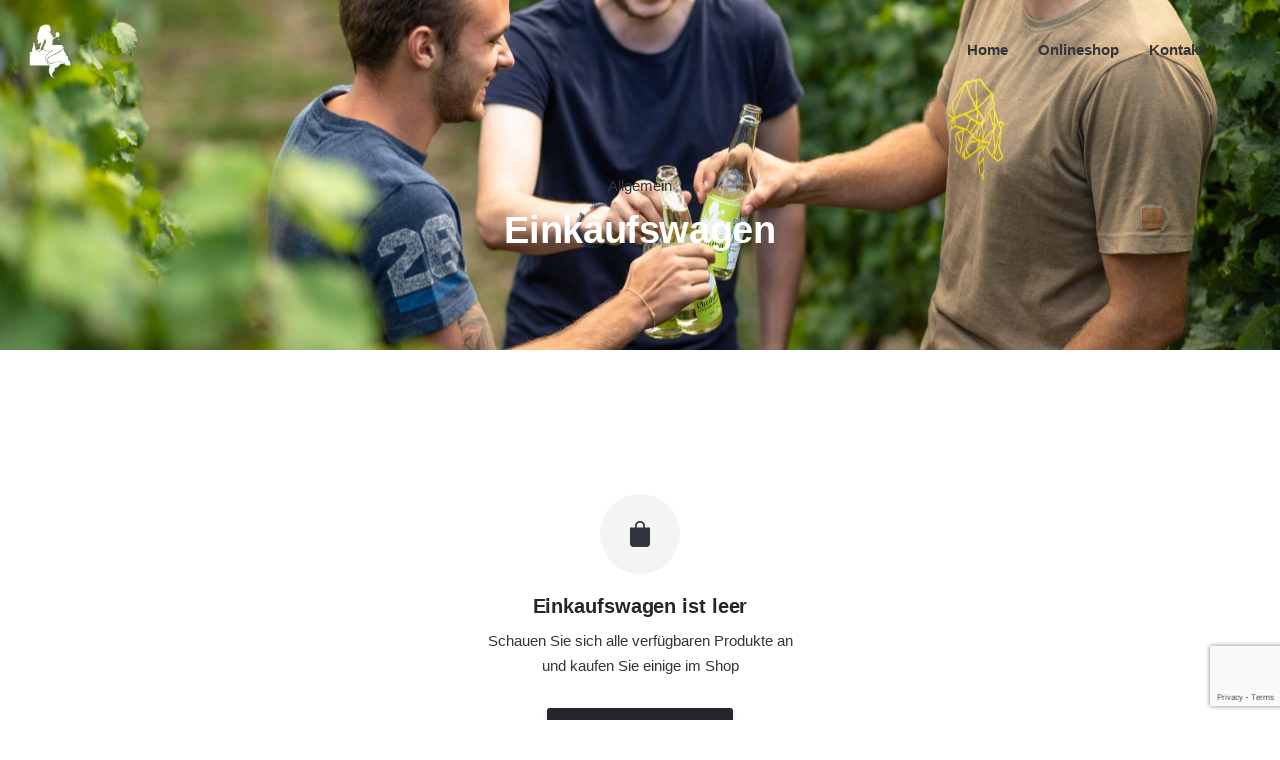

--- FILE ---
content_type: text/html; charset=UTF-8
request_url: https://www.rheinmixe.de/einkaufswagen/
body_size: 14348
content:
<!DOCTYPE html>
<html lang="de">
<head>
	<meta charset="UTF-8">
	<meta name="viewport" content="width=device-width, initial-scale=1.0, maximum-scale=1, user-scalable=no">
	<script type="text/javascript"><script async src="https://www.googletagmanager.com/gtag/js?id=UA-157421277-4"></script>
<script>
  window.dataLayer = window.dataLayer || [];
  function gtag(){dataLayer.push(arguments);}
  gtag('js', new Date());

  gtag('config', 'UA-157421277-4');
</script>


<!-- Facebook Pixel Code -->
<script>
  !function(f,b,e,v,n,t,s)
  {if(f.fbq)return;n=f.fbq=function(){n.callMethod?
  n.callMethod.apply(n,arguments):n.queue.push(arguments)};
  if(!f._fbq)f._fbq=n;n.push=n;n.loaded=!0;n.version='2.0';
  n.queue=[];t=b.createElement(e);t.async=!0;
  t.src=v;s=b.getElementsByTagName(e)[0];
  s.parentNode.insertBefore(t,s)}(window, document,'script',
  'https://connect.facebook.net/en_US/fbevents.js');
  fbq('init', '755293928443714');
  fbq('track', 'PageView');
</script>
<noscript><img height="1" width="1" style="display:none"
  src="https://www.facebook.com/tr?id=755293928443714&ev=PageView&noscript=1"
/></noscript>
<!-- End Facebook Pixel Code --></script>
	<!-- This site is optimized with the Yoast SEO Premium plugin v15.2.1 - https://yoast.com/wordpress/plugins/seo/ -->
	<title>Einkaufswagen - Rheinmixe</title>
	<meta name="robots" content="index, follow, max-snippet:-1, max-image-preview:large, max-video-preview:-1" />
	<link rel="canonical" href="https://www.rheinmixe.de/einkaufswagen/" />
	<meta property="og:locale" content="de_DE" />
	<meta property="og:type" content="article" />
	<meta property="og:title" content="Einkaufswagen - Rheinmixe" />
	<meta property="og:url" content="https://www.rheinmixe.de/einkaufswagen/" />
	<meta property="og:site_name" content="Rheinmixe" />
	<meta property="article:modified_time" content="2020-09-29T12:45:06+00:00" />
	<meta property="og:image" content="https://www.rheinmixe.de/wp-content/uploads/2020/09/RM_VIII-Weinberge-29.08.20.-67-scaled.jpg" />
	<meta property="og:image:width" content="1707" />
	<meta property="og:image:height" content="2560" />
	<meta name="twitter:card" content="summary_large_image" />
	<meta name="twitter:label1" content="Verfasst von">
	<meta name="twitter:data1" content="simplyimpress">
	<meta name="twitter:label2" content="Geschätzte Lesezeit">
	<meta name="twitter:data2" content="0 Minuten">
	<script type="application/ld+json" class="yoast-schema-graph">{"@context":"https://schema.org","@graph":[{"@type":["Organization","Place"],"@id":"https://www.rheinmixe.de/#organization","name":"Rheinmixe - Wein Mischgetr\u00e4nke vom Mittelrhein","url":"https://www.rheinmixe.de/","sameAs":[],"logo":{"@type":"ImageObject","@id":"https://www.rheinmixe.de/#logo","inLanguage":"de","url":"https://www.rheinmixe.de/wp-content/uploads/2020/06/Logo-Rheinnixe.png","width":691,"height":733,"caption":"Rheinmixe - Wein Mischgetr\u00e4nke vom Mittelrhein"},"image":{"@id":"https://www.rheinmixe.de/#logo"},"location":{"@id":"https://www.rheinmixe.de/einkaufswagen/#local-place"},"address":{"@id":"https://www.rheinmixe.de/einkaufswagen/#local-place-address"}},{"@type":"WebSite","@id":"https://www.rheinmixe.de/#website","url":"https://www.rheinmixe.de/","name":"Rheinmixe","description":"Deine Weinschorle vom Mittelrhein","publisher":{"@id":"https://www.rheinmixe.de/#organization"},"potentialAction":[{"@type":"SearchAction","target":"https://www.rheinmixe.de/?s={search_term_string}","query-input":"required name=search_term_string"}],"inLanguage":"de"},{"@type":"ImageObject","@id":"https://www.rheinmixe.de/einkaufswagen/#primaryimage","inLanguage":"de","url":"https://www.rheinmixe.de/wp-content/uploads/2020/09/RM_VIII-Weinberge-29.08.20.-67-scaled.jpg","width":1707,"height":2560},{"@type":"WebPage","@id":"https://www.rheinmixe.de/einkaufswagen/#webpage","url":"https://www.rheinmixe.de/einkaufswagen/","name":"Einkaufswagen - Rheinmixe","isPartOf":{"@id":"https://www.rheinmixe.de/#website"},"primaryImageOfPage":{"@id":"https://www.rheinmixe.de/einkaufswagen/#primaryimage"},"datePublished":"2020-05-12T13:57:50+00:00","dateModified":"2020-09-29T12:45:06+00:00","inLanguage":"de","potentialAction":[{"@type":"ReadAction","target":["https://www.rheinmixe.de/einkaufswagen/"]}]},{"@type":"Place","@id":"https://www.rheinmixe.de/einkaufswagen/#local-place","address":{"@type":"PostalAddress","@id":"https://www.rheinmixe.de/einkaufswagen/#local-place-address","streetAddress":"","addressLocality":"","postalCode":"","addressRegion":"","addressCountry":""},"geo":{"@type":"GeoCoordinates","latitude":"","longitude":""},"openingHoursSpecification":[{"@type":"OpeningHoursSpecification","dayOfWeek":["Monday","Tuesday","Wednesday","Thursday","Friday","Saturday","Sunday"],"opens":"09:00","closes":"17:00"}]}]}</script>
	<!-- / Yoast SEO Premium plugin. -->


<link rel='dns-prefetch' href='//www.google.com' />
<link href='https://fonts.gstatic.com' crossorigin rel='preconnect' />
<link rel="alternate" type="application/rss+xml" title="Rheinmixe &raquo; Feed" href="https://www.rheinmixe.de/feed/" />
<link rel="alternate" type="application/rss+xml" title="Rheinmixe &raquo; Kommentar-Feed" href="https://www.rheinmixe.de/comments/feed/" />
<style type="text/css">
img.wp-smiley,
img.emoji {
	display: inline !important;
	border: none !important;
	box-shadow: none !important;
	height: 1em !important;
	width: 1em !important;
	margin: 0 .07em !important;
	vertical-align: -0.1em !important;
	background: none !important;
	padding: 0 !important;
}
</style>
	<link rel='stylesheet' id='sbi_styles-css'  href='https://www.rheinmixe.de/wp-content/plugins/instagram-feed/css/sbi-styles.min.css?ver=6.10.0' type='text/css' media='all' />
<link rel='stylesheet' id='wp-block-library-css'  href='https://www.rheinmixe.de/wp-includes/css/dist/block-library/style.min.css?ver=5.6.16' type='text/css' media='all' />
<link rel='stylesheet' id='wp-block-library-theme-css'  href='https://www.rheinmixe.de/wp-includes/css/dist/block-library/theme.min.css?ver=5.6.16' type='text/css' media='all' />
<link rel='stylesheet' id='wc-blocks-vendors-style-css'  href='https://www.rheinmixe.de/wp-content/plugins/woocommerce/packages/woocommerce-blocks/build/wc-blocks-vendors-style.css?ver=6.7.3' type='text/css' media='all' />
<link rel='stylesheet' id='wc-blocks-style-css'  href='https://www.rheinmixe.de/wp-content/plugins/woocommerce/packages/woocommerce-blocks/build/wc-blocks-style.css?ver=6.7.3' type='text/css' media='all' />
<link rel='stylesheet' id='contact-form-7-css'  href='https://www.rheinmixe.de/wp-content/plugins/contact-form-7/includes/css/styles.css?ver=5.4' type='text/css' media='all' />
<link rel='stylesheet' id='rs-plugin-settings-css'  href='https://www.rheinmixe.de/wp-content/plugins/revslider/public/assets/css/rs6.css?ver=6.4.6' type='text/css' media='all' />
<style id='rs-plugin-settings-inline-css' type='text/css'>
#rs-demo-id {}
</style>
<link rel='stylesheet' id='select2-css'  href='https://www.rheinmixe.de/wp-content/plugins/woocommerce/assets/css/select2.css?ver=6.2.2' type='text/css' media='all' />
<style id='woocommerce-inline-inline-css' type='text/css'>
.woocommerce form .form-row .required { visibility: visible; }
</style>
<link rel='stylesheet' id='stockie-style-css'  href='https://www.rheinmixe.de/wp-content/themes/stockie/style.css?ver=1.0.15' type='text/css' media='all' />
<style id='stockie-style-inline-css' type='text/css'>
.site-header{border-bottom-style:solid;}.site-header.header-fixed{border:none;}.back-link a.btn-link {color:#ffffff;}.header-title .bg-image{background-image:url('https://www.rheinmixe.de/wp-content/uploads/2020/09/RM_VIII-Weinberge-29.08.20.-51-scaled.jpg');background-size:cover;}.header-title::after{background-color:transparent;}.header-title h1.page-title{color:#ffffff;}.header-title .subtitle{color:#ffffff;}.breadcrumbs{background-color:#5b5b5b;}.breadcrumbs .breadcrumbs-slug a, .breadcrumbs .breadcrumbs-slug span, .breadcrumbs .breadcrumbs-slug i{color:#ffffff;}body .site-content{background-size:auto;background-position:center center;background-repeat: repeat;}footer.site-footer{background-size:cover;}.site-footer .widget,.site-footer .widget p,.site-footer .widget .subtitle,.site-footer .widget a,.site-footer .widget .widget-title, .site-footer .widget a:hover, .site-footer .widget h3 a, .site-footer .widget h4 a,.site-footer .widgets .socialbar a.social.outline span,.site-footer .widget_recent_comments .comment-author-link,.site-footer .widget_stockie_widget_subscribe button.btn,.site-footer .widgets select,.site-footer .widget_tag_cloud .tagcloud a,.site-footer .widget_tag_cloud .tagcloud a:hover{}.site-footer .widget .widget-title{}.site-footer .widgets .socialbar a.social.outline,.site-footer .widgets select,.site-footer .widget_tag_cloud .tagcloud a,.site-footer .widget_tag_cloud .tagcloud a:hover{}.site-footer .widgets .socialbar a.social.outline:hover{}.subscribe-popup .subscribe {background-color: rgba(255,255,255,0.85)}.brand-color, .brand-color-after, .brand-color-before, .brand-color-hover-after, .brand-color-hover-before, .brand-color-i, .brand-color-after-i, .brand-color-before-i, .brand-color-hover-i:hover, .brand-color-hover-i-after, .brand-color-hover-i-before, .brand-color-after:after, .brand-color-before:before, .brand-color-hover:hover, .brand-color-hover-after:hover:after, .brand-color-hover-before:before, .has-brand-color-color, .is-style-outline .has-brand-color-color, a:hover, .blog-grid:hover h3 a, .portfolio-item.grid-2:hover h4.title, .fullscreen-nav li a:hover, .socialbar.inline a:hover, .btn-link:hover, a.btn-link:hover, .owl-nav .owl-prev .ion:hover, .owl-nav .owl-next .ion:hover, .owl-nav .move-up .ion:hover, .owl-nav .move-down .ion:hover, .slider-nav .owl-prev .ion:hover, .slider-nav .owl-next .ion:hover, .slider-nav .move-up .ion:hover, .slider-nav .move-down .ion:hover, .gallery .expand .ion:hover, .close .ion:hover, .accordionItem_title:hover, .tab .tabNav_link:hover, .widget .socialbar a:hover, .social-bar .socialbar a:hover, .share-bar .links a:hover, .widget_shopping_cart_content .buttons a.button:first-child:hover, .woo_c-products .slider .owl-next:hover:after, .woo_c-products .slider .owl-prev:hover:after, .btn-link.active, span.page-numbers.current, a.page-numbers:hover, .main-nav .nav-item.active-main-item > .menu-link, .comment-content a, .header-title .subtitle b:before, nav.pagination li .btn.active, nav.pagination li .page-numbers.active, #mega-menu-wrap > ul .sub-menu > li > a:hover, #mega-menu-wrap > ul .sub-sub-menu > li > a:hover, #mega-menu-wrap > ul .current-menu-ancestor > a, #mega-menu-wrap > ul .current-menu-item > a, #fullscreen-mega-menu-wrap > ul .current-menu-ancestor > a, #fullscreen-mega-menu-wrap > ul .current-menu-item > a, .woocommerce .woo-my-nav li.is-active a, .portfolio-sorting li a.active, .team-member .socialbar a:hover, .widget_nav_menu .current-menu-item a, .widget_pages .current-menu-item a{color:#bdd64c;}.brand-border-color, .brand-border-color-after, .brand-border-color-before, .brand-border-color-hover, .brand-border-color-hover-after, .brand-border-color-hover-before, .brand-border-color-i, .brand-border-color-after-i, .brand-border-color-before-i, .brand-border-color-hover-i, .brand-border-color-hover-i-after, .brand-border-color-hover-i-before, .button.brand-border-color, .has-brand-color-background-color, .is-style-outline .has-brand-color-color, .wp-block-button__link:hover, .btn-brand, input[type="submit"]:hover, button:hover, .btn:hover, a.btn:hover, input.btn:hover, a.button:hover, span.button:hover, div.button:hover, input[type="text"]:focus, input[type="number"]:focus, input[type="email"]:focus, textarea:focus, button:focus, .btn:focus, a.button:focus{border-color:#bdd64c;}.brand-bg-color, .brand-bg-color-after, .brand-bg-color-before, .brand-bg-color-hover, .brand-bg-color-hover-after:hover:after, .brand-bg-color-hover-before:hover:before, .brand-bg-color-hover-after, .brand-bg-color-hover-before, .brand-bg-color-i, .brand-bg-color-after-i, .brand-bg-color-before-i, .brand-bg-color-hover-i, .brand-bg-color-hover-i-after, .brand-bg-color-hover-i-before, .btn-brand:not(.btn-outline), .has-brand-color-background-color, .blog-grid-content a.tag, a.brand-bg-color, .wp-block-button__link:hover, .widget_price_filter .ui-slider-range, .widget_price_filter .ui-slider-handle:after, .main-nav .nav-item:before, .main-nav .nav-item.current-menu-item:before, .main-nav .nav-item.current-menu-ancestor:before, .widget_calendar caption, .tag:hover, .reply a:hover, input[type="submit"]:hover, button:hover, .btn:hover, a.btn:hover, input.btn:hover, a.button:hover, span.button:hover, div.button:hover, .btn-outline:hover, input[type="submit"].btn-outline:hover, a.btn-outline:hover, .tooltip-item.left:before, .tooltip-item.right:before, .portfolio-page .tag, .header-title .tags .tag, .divider, .radio input:checked + .input:after, .btn-flat:hover, input[type="submit"].btn-flat:hover, a.btn-flat:hover, .tag:not(body):hover, .woo-onsale:hover, .price-discount:hover, .tag-cloud-link:hover, .pricing_price_time:hover, .reply a:hover, .portfolio-item span.category:hover,  button:focus, .btn:focus, a.button:focus,.yith-woocommerce-ajax-product-filter .yith-wcan-reset-navigation:hover, .yith-woocommerce-ajax-product-filter .yith-wcan-group li.chosen a, .yith-woocommerce-ajax-product-filter .yith-wcan-group li:hover a{background-color:#bdd64c;}.brand-bg-color-i,.brand-bg-color-after-i:after,.brand-bg-color-before-i:before,.brand-bg-color-hover-i:hover,.brand-bg-color-hover-i-after:after,.brand-bg-color-hover-i-before:before{background-color:#bdd64c !important;}
</style>
<link rel='stylesheet' id='stockie-grid-css'  href='https://www.rheinmixe.de/wp-content/themes/stockie/assets/css/grid.min.css?ver=5.6.16' type='text/css' media='all' />
<link rel='stylesheet' id='js_composer_front-css'  href='https://www.rheinmixe.de/wp-content/plugins/js_composer/assets/css/js_composer.min.css?ver=6.5.0' type='text/css' media='all' />
<script   type='text/javascript' src='https://www.rheinmixe.de/wp-includes/js/jquery/jquery.min.js?ver=3.5.1' id='jquery-core-js'></script>
<script   type='text/javascript' src='https://www.rheinmixe.de/wp-includes/js/jquery/jquery-migrate.min.js?ver=3.3.2' id='jquery-migrate-js'></script>
<script   type='text/javascript' src='https://www.rheinmixe.de/wp-content/plugins/revslider/public/assets/js/rbtools.min.js?ver=6.4.4' id='tp-tools-js'></script>
<script   type='text/javascript' src='https://www.rheinmixe.de/wp-content/plugins/revslider/public/assets/js/rs6.min.js?ver=6.4.6' id='revmin-js'></script>
<script   type='text/javascript' src='https://www.rheinmixe.de/wp-content/plugins/woocommerce/assets/js/jquery-blockui/jquery.blockUI.min.js?ver=2.7.0-wc.6.2.2' id='jquery-blockui-js'></script>
<script type='text/javascript' id='wc-add-to-cart-js-extra'>
/* <![CDATA[ */
var wc_add_to_cart_params = {"ajax_url":"\/wp-admin\/admin-ajax.php","wc_ajax_url":"\/?wc-ajax=%%endpoint%%","i18n_view_cart":"Warenkorb anzeigen","cart_url":"https:\/\/www.rheinmixe.de\/einkaufswagen\/","is_cart":"1","cart_redirect_after_add":"no"};
/* ]]> */
</script>
<script   type='text/javascript' src='https://www.rheinmixe.de/wp-content/plugins/woocommerce/assets/js/frontend/add-to-cart.min.js?ver=6.2.2' id='wc-add-to-cart-js'></script>
<script type='text/javascript' id='wpgmza_data-js-extra'>
/* <![CDATA[ */
var wpgmza_google_api_status = {"message":"Engine is not google-maps","code":"ENGINE_NOT_GOOGLE_MAPS"};
/* ]]> */
</script>
<script   type='text/javascript' src='https://www.rheinmixe.de/wp-content/plugins/wp-google-maps/wpgmza_data.js?ver=5.6.16' id='wpgmza_data-js'></script>
<script   type='text/javascript' src='https://www.rheinmixe.de/wp-content/plugins/js_composer/assets/js/vendors/woocommerce-add-to-cart.js?ver=6.5.0' id='vc_woocommerce-add-to-cart-js-js'></script>
<link rel="EditURI" type="application/rsd+xml" title="RSD" href="https://www.rheinmixe.de/xmlrpc.php?rsd" />
<link rel="wlwmanifest" type="application/wlwmanifest+xml" href="https://www.rheinmixe.de/wp-includes/wlwmanifest.xml" /> 
<meta name="generator" content="WordPress 5.6.16" />
<meta name="generator" content="WooCommerce 6.2.2" />
<link rel='shortlink' href='https://www.rheinmixe.de/?p=9019107' />
<link rel="alternate" type="application/json+oembed" href="https://www.rheinmixe.de/wp-json/oembed/1.0/embed?url=https%3A%2F%2Fwww.rheinmixe.de%2Feinkaufswagen%2F" />
<link rel="alternate" type="text/xml+oembed" href="https://www.rheinmixe.de/wp-json/oembed/1.0/embed?url=https%3A%2F%2Fwww.rheinmixe.de%2Feinkaufswagen%2F&#038;format=xml" />

		<!-- GA Google Analytics @ https://m0n.co/ga -->
		<script async src="https://www.googletagmanager.com/gtag/js?id=UA-157421277-4"></script>
		<script>
			window.dataLayer = window.dataLayer || [];
			function gtag(){dataLayer.push(arguments);}
			gtag('js', new Date());
			gtag('config', 'UA-157421277-4');
		</script>

	
<link rel="preload" as="font" href="https://www.rheinmixe.de/wp-content/themes/stockie/assets/fonts/FontAwesome/fonts/fontawesome-webfont.woff2" crossorigin>
<link rel="preload" as="font" href="https://www.rheinmixe.de/wp-content/themes/stockie/assets/fonts/FontAwesome/fonts/fontawesome-webfont.woff2?v=4.7.0" crossorigin>		<script>
			document.documentElement.className = document.documentElement.className.replace( 'no-js', 'js' );
		</script>
				<style>
			.no-js img.lazyload { display: none; }
			figure.wp-block-image img.lazyloading { min-width: 150px; }
							.lazyload, .lazyloading { opacity: 0; }
				.lazyloaded {
					opacity: 1;
					transition: opacity 400ms;
					transition-delay: 0ms;
				}
					</style>
			<noscript><style>.woocommerce-product-gallery{ opacity: 1 !important; }</style></noscript>
	<meta name='robots' content='noindex,follow' />
<style type="text/css">.recentcomments a{display:inline !important;padding:0 !important;margin:0 !important;}</style><meta name="generator" content="Powered by WPBakery Page Builder - drag and drop page builder for WordPress."/>
<meta name="generator" content="Powered by Slider Revolution 6.4.6 - responsive, Mobile-Friendly Slider Plugin for WordPress with comfortable drag and drop interface." />
<link rel="icon" href="https://www.rheinmixe.de/wp-content/uploads/2021/02/cropped-rheinixe-logo-schwarz-32x32.png" sizes="32x32" />
<link rel="icon" href="https://www.rheinmixe.de/wp-content/uploads/2021/02/cropped-rheinixe-logo-schwarz-192x192.png" sizes="192x192" />
<link rel="apple-touch-icon" href="https://www.rheinmixe.de/wp-content/uploads/2021/02/cropped-rheinixe-logo-schwarz-180x180.png" />
<meta name="msapplication-TileImage" content="https://www.rheinmixe.de/wp-content/uploads/2021/02/cropped-rheinixe-logo-schwarz-270x270.png" />
<script type="text/javascript">function setREVStartSize(e){
			//window.requestAnimationFrame(function() {				 
				window.RSIW = window.RSIW===undefined ? window.innerWidth : window.RSIW;	
				window.RSIH = window.RSIH===undefined ? window.innerHeight : window.RSIH;	
				try {								
					var pw = document.getElementById(e.c).parentNode.offsetWidth,
						newh;
					pw = pw===0 || isNaN(pw) ? window.RSIW : pw;
					e.tabw = e.tabw===undefined ? 0 : parseInt(e.tabw);
					e.thumbw = e.thumbw===undefined ? 0 : parseInt(e.thumbw);
					e.tabh = e.tabh===undefined ? 0 : parseInt(e.tabh);
					e.thumbh = e.thumbh===undefined ? 0 : parseInt(e.thumbh);
					e.tabhide = e.tabhide===undefined ? 0 : parseInt(e.tabhide);
					e.thumbhide = e.thumbhide===undefined ? 0 : parseInt(e.thumbhide);
					e.mh = e.mh===undefined || e.mh=="" || e.mh==="auto" ? 0 : parseInt(e.mh,0);		
					if(e.layout==="fullscreen" || e.l==="fullscreen") 						
						newh = Math.max(e.mh,window.RSIH);					
					else{					
						e.gw = Array.isArray(e.gw) ? e.gw : [e.gw];
						for (var i in e.rl) if (e.gw[i]===undefined || e.gw[i]===0) e.gw[i] = e.gw[i-1];					
						e.gh = e.el===undefined || e.el==="" || (Array.isArray(e.el) && e.el.length==0)? e.gh : e.el;
						e.gh = Array.isArray(e.gh) ? e.gh : [e.gh];
						for (var i in e.rl) if (e.gh[i]===undefined || e.gh[i]===0) e.gh[i] = e.gh[i-1];
											
						var nl = new Array(e.rl.length),
							ix = 0,						
							sl;					
						e.tabw = e.tabhide>=pw ? 0 : e.tabw;
						e.thumbw = e.thumbhide>=pw ? 0 : e.thumbw;
						e.tabh = e.tabhide>=pw ? 0 : e.tabh;
						e.thumbh = e.thumbhide>=pw ? 0 : e.thumbh;					
						for (var i in e.rl) nl[i] = e.rl[i]<window.RSIW ? 0 : e.rl[i];
						sl = nl[0];									
						for (var i in nl) if (sl>nl[i] && nl[i]>0) { sl = nl[i]; ix=i;}															
						var m = pw>(e.gw[ix]+e.tabw+e.thumbw) ? 1 : (pw-(e.tabw+e.thumbw)) / (e.gw[ix]);					
						newh =  (e.gh[ix] * m) + (e.tabh + e.thumbh);
					}				
					if(window.rs_init_css===undefined) window.rs_init_css = document.head.appendChild(document.createElement("style"));					
					document.getElementById(e.c).height = newh+"px";
					window.rs_init_css.innerHTML += "#"+e.c+"_wrapper { height: "+newh+"px }";				
				} catch(e){
					console.log("Failure at Presize of Slider:" + e)
				}					   
			//});
		  };</script>
<noscript><style> .wpb_animate_when_almost_visible { opacity: 1; }</style></noscript></head>
<body class="page-template-default page page-id-9019107 wp-embed-responsive theme-stockie woocommerce-cart woocommerce-page woocommerce-no-js ajax-add-to-cart stockie-theme-1-0-0 stockie-anchor-onepage stockie-with-header-1 wpb-js-composer js-comp-ver-6.5.0 vc_responsive">
	
<div class="page-preloader hide" id="page-preloader">
		<div class="sk-fading-circle sk-preloader">
				        <div class="sk-circle1 sk-circle"></div>
				        <div class="sk-circle2 sk-circle"></div>
				        <div class="sk-circle3 sk-circle"></div>
				        <div class="sk-circle4 sk-circle"></div>
				        <div class="sk-circle5 sk-circle"></div>
				        <div class="sk-circle6 sk-circle"></div>
				        <div class="sk-circle7 sk-circle"></div>
				        <div class="sk-circle8 sk-circle"></div>
				        <div class="sk-circle9 sk-circle"></div>
				        <div class="sk-circle10 sk-circle"></div>
				        <div class="sk-circle11 sk-circle"></div>
				        <div class="sk-circle12 sk-circle"></div>
				      </div></div>
			<a class="scroll-top " id="page-scroll-top">
		<div class="scroll-top-inner btn-round">
			<span class="scroll-top-inner-tag font-titles">Zurück nach oben</span>
			<i class="ion ion-ios-arrow-up"></i>	
		</div>
	</a>


	


	<div id="page" class="site">
		<a class="skip-link screen-reader-text" href="#main">Zum Inhalt springen</a>

		
		

		
<header id="masthead" class="site-header header-1"
	 data-header-fixed="true"		 data-fixed-initial-offset="150">

	<div class="header-wrap">
		<div class="header-wrap-inner">
			<div class="left-part">
				
									<!-- Mobile menu -->
					<div class="hamburger-menu" id="hamburger-menu">
						<a href="#" class="hamburger" aria-controls="site-navigation" aria-expanded="false">
							<span class="hamburger_line_1"></span>
							<span class="hamburger_line_2"></span>
							<span class="hamburger_line_3"></span>
						</a>
					</div>
				
	        	
<div class="site-branding ">
	<div class="site-title">
		<a href="https://www.rheinmixe.de/" rel="home">
			<div class="logo with-mobile">
									<img   alt="Rheinmixe - Die Weinschorle vom Mittelrhein" data-src="https://www.rheinmixe.de/wp-content/uploads/2020/06/Logo-Rheinnixe.png" class="lazyload" src="[data-uri]"><noscript><img   alt="Rheinmixe - Die Weinschorle vom Mittelrhein" data-src="https://www.rheinmixe.de/wp-content/uploads/2020/06/Logo-Rheinnixe.png" class="lazyload" src="[data-uri]"><noscript><img   alt="Rheinmixe - Die Weinschorle vom Mittelrhein" data-src="https://www.rheinmixe.de/wp-content/uploads/2020/06/Logo-Rheinnixe.png" class="lazyload" src="[data-uri]"><noscript><img   alt="Rheinmixe - Die Weinschorle vom Mittelrhein" data-src="https://www.rheinmixe.de/wp-content/uploads/2020/06/Logo-Rheinnixe.png" class="lazyload" src="[data-uri]"><noscript><img src="https://www.rheinmixe.de/wp-content/uploads/2020/06/Logo-Rheinnixe.png"  alt="Rheinmixe - Die Weinschorle vom Mittelrhein"></noscript></noscript></noscript></noscript>
							</div>
			<div class="fixed-logo">
									<img   alt="Rheinmixe - Die Weinschorle vom Mittelrhein" data-src="https://www.rheinmixe.de/wp-content/uploads/2020/06/Logo-Rheinnixe.png" class="lazyload" src="[data-uri]"><noscript><img   alt="Rheinmixe - Die Weinschorle vom Mittelrhein" data-src="https://www.rheinmixe.de/wp-content/uploads/2020/06/Logo-Rheinnixe.png" class="lazyload" src="[data-uri]"><noscript><img   alt="Rheinmixe - Die Weinschorle vom Mittelrhein" data-src="https://www.rheinmixe.de/wp-content/uploads/2020/06/Logo-Rheinnixe.png" class="lazyload" src="[data-uri]"><noscript><img   alt="Rheinmixe - Die Weinschorle vom Mittelrhein" data-src="https://www.rheinmixe.de/wp-content/uploads/2020/06/Logo-Rheinnixe.png" class="lazyload" src="[data-uri]"><noscript><img src="https://www.rheinmixe.de/wp-content/uploads/2020/06/Logo-Rheinnixe.png"  alt="Rheinmixe - Die Weinschorle vom Mittelrhein"></noscript></noscript></noscript></noscript>
							</div>
						<div class="mobile-logo">
				<img  Rheinmixe - Die Weinschorle vom Mittelrhein" data-src="https://www.rheinmixe.de/wp-content/uploads/2020/06/Logo-Rheinnixe.png" class=" alt= lazyload" src="[data-uri]"><noscript><img src="https://www.rheinmixe.de/wp-content/uploads/2020/06/Logo-Rheinnixe.png" class=" alt="Rheinmixe - Die Weinschorle vom Mittelrhein"></noscript>
			</div>
									<div class="fixed-mobile-logo">
				<img   alt="Rheinmixe - Die Weinschorle vom Mittelrhein" data-src="https://www.rheinmixe.de/wp-content/uploads/2020/06/Logo-Rheinnixe.png" class="lazyload" src="[data-uri]"><noscript><img src="https://www.rheinmixe.de/wp-content/uploads/2020/06/Logo-Rheinnixe.png" class="" alt="Rheinmixe - Die Weinschorle vom Mittelrhein"></noscript>
			</div>
						<div class="for-onepage">
				<span class="dark hidden">
											<img   alt="Rheinmixe - Die Weinschorle vom Mittelrhein" data-src="https://www.rheinmixe.de/wp-content/uploads/2020/06/Logo-Rheinnixe.png" class="lazyload" src="[data-uri]"><noscript><img   alt="Rheinmixe - Die Weinschorle vom Mittelrhein" data-src="https://www.rheinmixe.de/wp-content/uploads/2020/06/Logo-Rheinnixe.png" class="lazyload" src="[data-uri]"><noscript><img   alt="Rheinmixe - Die Weinschorle vom Mittelrhein" data-src="https://www.rheinmixe.de/wp-content/uploads/2020/06/Logo-Rheinnixe.png" class="lazyload" src="[data-uri]"><noscript><img   alt="Rheinmixe - Die Weinschorle vom Mittelrhein" data-src="https://www.rheinmixe.de/wp-content/uploads/2020/06/Logo-Rheinnixe.png" class="lazyload" src="[data-uri]"><noscript><img src="https://www.rheinmixe.de/wp-content/uploads/2020/06/Logo-Rheinnixe.png"  alt="Rheinmixe - Die Weinschorle vom Mittelrhein"></noscript></noscript></noscript></noscript>
									</span>
				<span class="light hidden">
											<img   alt="Rheinmixe - Die Weinschorle vom Mittelrhein" data-src="https://www.rheinmixe.de/wp-content/uploads/2020/06/Logo-Rheinnixe.png" class="lazyload" src="[data-uri]"><noscript><img   alt="Rheinmixe - Die Weinschorle vom Mittelrhein" data-src="https://www.rheinmixe.de/wp-content/uploads/2020/06/Logo-Rheinnixe.png" class="lazyload" src="[data-uri]"><noscript><img   alt="Rheinmixe - Die Weinschorle vom Mittelrhein" data-src="https://www.rheinmixe.de/wp-content/uploads/2020/06/Logo-Rheinnixe.png" class="lazyload" src="[data-uri]"><noscript><img   alt="Rheinmixe - Die Weinschorle vom Mittelrhein" data-src="https://www.rheinmixe.de/wp-content/uploads/2020/06/Logo-Rheinnixe.png" class="lazyload" src="[data-uri]"><noscript><img src="https://www.rheinmixe.de/wp-content/uploads/2020/06/Logo-Rheinnixe.png"  alt="Rheinmixe - Die Weinschorle vom Mittelrhein"></noscript></noscript></noscript></noscript>
									</span>
			</div>
		</a>
	</div>
	</div><!-- .site-branding -->	
			</div>
	        <div class="right-part">
	            
<nav id="site-navigation" class="main-nav">

	<!-- Mobile overlay -->
	<div class="mbl-overlay">
		<div class="mbl-overlay-bg"></div>

		<!-- Close bar -->
		<div class="close close-bar">
			<div class="close-bar-btn btn-round round-animation" tabindex="0">
				<i class="ion ion-md-close"></i>
			</div>
		</div>
		<div class="mbl-overlay-container">

			<!-- Navigation -->
			<div id="mega-menu-wrap" class="main-nav-container">

				<ul id="primary-menu" class="menu"><li id="nav-menu-item-9019188-6923ff1a77b55" class="mega-menu-item nav-item menu-item-depth-0 "><a href="https://www.rheinmixe.de" class="menu-link main-menu-link item-title"><span>Home</span></a></li>
<li id="nav-menu-item-9019761-6923ff1a77c23" class="mega-menu-item nav-item menu-item-depth-0 "><a href="https://loosweine.de/rheinmixe/" class="menu-link main-menu-link item-title"><span>Onlineshop</span></a></li>
<li id="nav-menu-item-9019301-6923ff1a77c55" class="mega-menu-item nav-item menu-item-depth-0 "><a href="#kontakt" class="menu-link main-menu-link item-title"><span>Kontakt</span></a></li>
</ul>			</div>

			<!-- Lang switcher -->
			


<!-- Language dropdown -->
		
			<!-- Copyright -->
			<div class="copyright">
				© 2020 by <a href="https://www.simplyimpress.de">Simplyimpress.de</a>.  <a href="/impressum/"> Impressum</a>   <a href="/allgemeine-geschaeftsbedingungen/">AGBs</a>   <a href="/datenschutzerklaerung/">Datenschutzerklärung</a><br>
				All right reserved.			</div>

			<!-- Social links -->
					</div>
	</div>
</nav>
	            


<!-- Language dropdown -->
	            

<ul class="menu-other">
	<li>
			</li>
					
		</ul>


				
				
	            <div class="close-menu"></div>
	        </div>
    	</div>
	</div>
</header>

<div class="fullscreen-nav" id="fullscreen-mega-menu">
    <div class="close close-bar" id="fullscreen-menu-close">
        <div class="close-bar-btn btn-round round-animation" tabindex="0">
            <i class="ion ion-md-close"></i>
        </div>
    </div>

    <!-- Nav -->
    <div class="fullscreen-nav-wrap">
        <div id="fullscreen-mega-menu-wrap">
            <ul id="secondary-menu" class="menu"><li id="nav-menu-item-9019188-6923ff1a793fb" class="mega-menu-item nav-item menu-item-depth-0 "><a href="https://www.rheinmixe.de" class="menu-link main-menu-link item-title"><span>Home</span></a></li>
<li id="nav-menu-item-9019761-6923ff1a79437" class="mega-menu-item nav-item menu-item-depth-0 "><a href="https://loosweine.de/rheinmixe/" class="menu-link main-menu-link item-title"><span>Onlineshop</span></a></li>
<li id="nav-menu-item-9019301-6923ff1a79462" class="mega-menu-item nav-item menu-item-depth-0 "><a href="#kontakt" class="menu-link main-menu-link item-title"><span>Kontakt</span></a></li>
</ul>        </div>
    </div>

    <!-- Nav -->
    <div class="copyright">
        <!-- Language dropdown -->
        
        <div class="content">
            © 2020 by <a href="https://www.simplyimpress.de">Simplyimpress.de</a>.  <a href="/impressum/"> Impressum</a>   <a href="/allgemeine-geschaeftsbedingungen/">AGBs</a>   <a href="/datenschutzerklaerung/">Datenschutzerklärung</a>            <br>
            All right reserved.        </div>

            </div>
</div>

		
		
		<div id="content" class="site-content">
				

<div class="header-title without-cap text-center">
	<div class="bg-image"></div>
	<div class="header-title-content">
		<div class="page-container full">
						<div class="tags">Allgemein</div>			<h1 class="page-title">Einkaufswagen</h1>
					</div>
	</div>
</div> <!-- .header-title -->



<div class="page-container full">
	<div id="primary" class="content-area">

		
		<div class="page-content ">
			<main id="main" class="site-main">
			<article id="post-9019107" class="post-9019107 page type-page status-publish has-post-thumbnail hentry">
	<div class="entry-content">
		<div class="vc_row wpb_row vc_row-fluid"><div class="wpb_column vc_column_container vc_col-sm-12"><div class="vc_column-inner"><div class="wpb_wrapper"><div class="woocommerce"><div class="woocommerce-notices-wrapper"></div><p class="cart-empty woocommerce-info">Dein Warenkorb ist gegenwärtig leer.</p>	<section class="woo-cart-empty">
		<div class="page-container">

			<!-- EMPT Container -->
			<div class="empt-container">
				<div class="empt-container-image">
					<svg class="image-shape-icon" version="1.1"  xmlns="http://www.w3.org/2000/svg" xmlns:xlink="http://www.w3.org/1999/xlink" x="0px" y="0px" viewBox="0 0 12 16" xml:space="preserve">
					<path class="st0" d="M9,4V3c0-1.7-1.3-3-3-3S3,1.3,3,3v1H0v10c0,1.1,0.9,2,2,2h8c1.1,0,2-0.9,2-2V4H9z M4,3c0-1.1,0.9-2,2-2
						s2,0.9,2,2v1H4V3z"/>
					</svg>
				</div>
				<h3 class="heading-md empt-container-headline">
					Einkaufswagen ist leer				</h3>
				<p class="empt-container-details">
					Schauen Sie sich alle verfügbaren Produkte an und kaufen Sie einige im Shop				</p>
				<div class="empt-container-cta">
					<a class="btn" href="https://www.rheinmixe.de">
						Einkaufen gehen <i class="ion ion-right ion-ios-arrow-forward"></i>
					</a>
				</div>
			</div>
		</div>
	</section>
</div></div></div></div></div>
	</div>
</article>			</main>
		</div>

			</div>
</div>


		</div><!-- #content -->
		<footer id="colophon" class="site-footer">

			
			<div class="site-info">
			<div class="page-container">
				<div class="vc_row">
					<div class="vc_col-md-12 wrap">
													<div class="left">
								© 2020 by <a href="https://www.simplyimpress.de">Simplyimpress.de</a>.  <a href="/impressum/"> Impressum</a>   <a href="/allgemeine-geschaeftsbedingungen/">AGBs</a>   <a href="/datenschutzerklaerung/">Datenschutzerklärung</a>							</div>
							<div class="right">
								All right reserved.							</div>
											</div>
				</div>
			</div>
		</div><!-- .site-info -->
		
</footer><!-- #colophon -->
	</div><!-- #page -->

	
	
	<div class="modal-window container-loading">
		<div class="close btn-round round-animation">
			<i class="ion ion-md-close"></i>
		</div>
		<div class="btn-loading-disabled"></div>
		<div class="modal-content container-loading"></div>
	</div>

	<script id="mcjs">!function(c,h,i,m,p){m=c.createElement(h),p=c.getElementsByTagName(h)[0],m.async=1,m.src=i,p.parentNode.insertBefore(m,p)}(document,"script","https://chimpstatic.com/mcjs-connected/js/users/6cdafe489d7c77c75f6c20e6b/7db35adbb94a025966625db8e.js");</script><script type="text/javascript"><!-- Facebook Pixel Code -->
<script>
  !function(f,b,e,v,n,t,s)
  {if(f.fbq)return;n=f.fbq=function(){n.callMethod?
  n.callMethod.apply(n,arguments):n.queue.push(arguments)};
  if(!f._fbq)f._fbq=n;n.push=n;n.loaded=!0;n.version='2.0';
  n.queue=[];t=b.createElement(e);t.async=!0;
  t.src=v;s=b.getElementsByTagName(e)[0];
  s.parentNode.insertBefore(t,s)}(window, document,'script',
  'https://connect.facebook.net/en_US/fbevents.js');
  fbq('init', '755293928443714');
  fbq('track', 'PageView');
</script>
<noscript><img height="1" width="1" style="display:none"
  src="https://www.facebook.com/tr?id=755293928443714&ev=PageView&noscript=1"
/></noscript>
<!-- End Facebook Pixel Code --></script><!-- Instagram Feed JS -->
<script type="text/javascript">
var sbiajaxurl = "https://www.rheinmixe.de/wp-admin/admin-ajax.php";
</script>
<script type="text/html" id="wpb-modifications"></script>	<script type="text/javascript">
		(function () {
			var c = document.body.className;
			c = c.replace(/woocommerce-no-js/, 'woocommerce-js');
			document.body.className = c;
		})();
	</script>
	<script type="text/template" id="tmpl-variation-template">
	<div class="woocommerce-variation-description">
		{{{ data.variation.variation_description }}}
	</div>

	<div class="woo-variation-price" data-sale-text="Verkauf">
		{{{ data.variation.price_html }}}
	</div>

	<div class="woocommerce-variation-availability">
		{{{ data.variation.availability_html }}}
	</div>
</script>
<script type="text/template" id="tmpl-unavailable-variation-template">
	<p>Entschuldigung, dieses Produkt ist nicht verfügbar. Bitte wählen Sie eine andere Kombination.</p>
</script>
<link rel='stylesheet' id='aos-css'  href='https://www.rheinmixe.de/wp-content/themes/stockie/assets/css/aos.css?ver=5.6.16' type='text/css' media='all' />
<link rel='stylesheet' id='ionicons-css'  href='https://www.rheinmixe.de/wp-content/themes/stockie/assets/css/ionicons.min.css?ver=5.6.16' type='text/css' media='all' />
<link rel='stylesheet' id='font-awesome-css'  href='https://www.rheinmixe.de/wp-content/themes/stockie/assets/fonts/FontAwesome/style.css?ver=5.6.16' type='text/css' media='all' />
<script   type='text/javascript' src='https://www.rheinmixe.de/wp-includes/js/dist/vendor/wp-polyfill.min.js?ver=7.4.4' id='wp-polyfill-js'></script>
<script   type='text/javascript' id='wp-polyfill-js-after'>
( 'fetch' in window ) || document.write( '<script   src="https://www.rheinmixe.de/wp-includes/js/dist/vendor/wp-polyfill-fetch.min.js?ver=3.0.0"></scr' + 'ipt>' );( document.contains ) || document.write( '<script   src="https://www.rheinmixe.de/wp-includes/js/dist/vendor/wp-polyfill-node-contains.min.js?ver=3.42.0"></scr' + 'ipt>' );( window.DOMRect ) || document.write( '<script   src="https://www.rheinmixe.de/wp-includes/js/dist/vendor/wp-polyfill-dom-rect.min.js?ver=3.42.0"></scr' + 'ipt>' );( window.URL && window.URL.prototype && window.URLSearchParams ) || document.write( '<script   src="https://www.rheinmixe.de/wp-includes/js/dist/vendor/wp-polyfill-url.min.js?ver=3.6.4"></scr' + 'ipt>' );( window.FormData && window.FormData.prototype.keys ) || document.write( '<script   src="https://www.rheinmixe.de/wp-includes/js/dist/vendor/wp-polyfill-formdata.min.js?ver=3.0.12"></scr' + 'ipt>' );( Element.prototype.matches && Element.prototype.closest ) || document.write( '<script   src="https://www.rheinmixe.de/wp-includes/js/dist/vendor/wp-polyfill-element-closest.min.js?ver=2.0.2"></scr' + 'ipt>' );
</script>
<script   type='text/javascript' src='https://www.rheinmixe.de/wp-includes/js/dist/i18n.min.js?ver=9e36b5da09c96c657b0297fd6f7cb1fd' id='wp-i18n-js'></script>
<script   type='text/javascript' src='https://www.rheinmixe.de/wp-includes/js/dist/vendor/lodash.min.js?ver=4.17.21' id='lodash-js'></script>
<script   type='text/javascript' id='lodash-js-after'>
window.lodash = _.noConflict();
</script>
<script   type='text/javascript' src='https://www.rheinmixe.de/wp-includes/js/dist/url.min.js?ver=1b4bb2b3f526a1db366ca3147ac39562' id='wp-url-js'></script>
<script   type='text/javascript' src='https://www.rheinmixe.de/wp-includes/js/dist/hooks.min.js?ver=d0d9f43e03080e6ace9a3dabbd5f9eee' id='wp-hooks-js'></script>
<script   type='text/javascript' id='wp-api-fetch-js-translations'>
( function( domain, translations ) {
	var localeData = translations.locale_data[ domain ] || translations.locale_data.messages;
	localeData[""].domain = domain;
	wp.i18n.setLocaleData( localeData, domain );
} )( "default", {"translation-revision-date":"2025-11-17 09:57:43+0000","generator":"GlotPress\/4.0.3","domain":"messages","locale_data":{"messages":{"":{"domain":"messages","plural-forms":"nplurals=2; plural=n != 1;","lang":"de"},"You are probably offline.":["Du bist wahrscheinlich offline."],"Media upload failed. If this is a photo or a large image, please scale it down and try again.":["Das Hochladen der Mediendatei ist fehlgeschlagen. Wenn es sich um ein Foto oder ein gro\u00dfes Bild handelt, verkleinere es bitte und versuche es erneut."],"An unknown error occurred.":["Ein unbekannter Fehler ist aufgetreten."],"The response is not a valid JSON response.":["Die Antwort ist keine g\u00fcltige JSON-Antwort."]}},"comment":{"reference":"wp-includes\/js\/dist\/api-fetch.js"}} );
</script>
<script   type='text/javascript' src='https://www.rheinmixe.de/wp-includes/js/dist/api-fetch.min.js?ver=c207d2d188ba8bf763f7acd50b7fd5a9' id='wp-api-fetch-js'></script>
<script   type='text/javascript' id='wp-api-fetch-js-after'>
wp.apiFetch.use( wp.apiFetch.createRootURLMiddleware( "https://www.rheinmixe.de/wp-json/" ) );
wp.apiFetch.nonceMiddleware = wp.apiFetch.createNonceMiddleware( "342e2379d6" );
wp.apiFetch.use( wp.apiFetch.nonceMiddleware );
wp.apiFetch.use( wp.apiFetch.mediaUploadMiddleware );
wp.apiFetch.nonceEndpoint = "https://www.rheinmixe.de/wp-admin/admin-ajax.php?action=rest-nonce";
</script>
<script type='text/javascript' id='contact-form-7-js-extra'>
/* <![CDATA[ */
var wpcf7 = {"cached":"1"};
/* ]]> */
</script>
<script   type='text/javascript' src='https://www.rheinmixe.de/wp-content/plugins/contact-form-7/includes/js/index.js?ver=5.4' id='contact-form-7-js'></script>
<script   type='text/javascript' src='https://www.rheinmixe.de/wp-content/plugins/woocommerce/assets/js/js-cookie/js.cookie.min.js?ver=2.1.4-wc.6.2.2' id='js-cookie-js'></script>
<script type='text/javascript' id='woocommerce-js-extra'>
/* <![CDATA[ */
var woocommerce_params = {"ajax_url":"\/wp-admin\/admin-ajax.php","wc_ajax_url":"\/?wc-ajax=%%endpoint%%"};
/* ]]> */
</script>
<script   type='text/javascript' src='https://www.rheinmixe.de/wp-content/plugins/woocommerce/assets/js/frontend/woocommerce.min.js?ver=6.2.2' id='woocommerce-js'></script>
<script type='text/javascript' id='wc-country-select-js-extra'>
/* <![CDATA[ */
var wc_country_select_params = {"countries":"{\"DE\":[]}","i18n_select_state_text":"W\u00e4hle eine Option\u2026","i18n_no_matches":"Keine Treffer gefunden","i18n_ajax_error":"Laden fehlgeschlagen","i18n_input_too_short_1":"Bitte 1 oder mehr Buchstaben eingeben","i18n_input_too_short_n":"Bitte %qty% oder mehr Buchstaben eingeben","i18n_input_too_long_1":"Bitte 1 Buchstaben l\u00f6schen","i18n_input_too_long_n":"Bitte %qty% Buchstaben l\u00f6schen","i18n_selection_too_long_1":"Du kannst nur 1 Produkt ausw\u00e4hlen","i18n_selection_too_long_n":"Du kannst nur %qty% Produkte ausw\u00e4hlen","i18n_load_more":"Weitere Ergebnisse anzeigen\u2026","i18n_searching":"Suche nach\u2026"};
/* ]]> */
</script>
<script   type='text/javascript' src='https://www.rheinmixe.de/wp-content/plugins/woocommerce/assets/js/frontend/country-select.min.js?ver=6.2.2' id='wc-country-select-js'></script>
<script type='text/javascript' id='wc-address-i18n-js-extra'>
/* <![CDATA[ */
var wc_address_i18n_params = {"locale":"{\"DE\":{\"postcode\":{\"priority\":65},\"state\":{\"required\":false,\"hidden\":true}},\"default\":{\"first_name\":{\"label\":\"Vorname\",\"required\":true,\"class\":[\"form-row-first\"],\"autocomplete\":\"given-name\",\"priority\":10},\"last_name\":{\"label\":\"Nachname\",\"required\":true,\"class\":[\"form-row-last\"],\"autocomplete\":\"family-name\",\"priority\":20},\"company\":{\"label\":\"Firmenname\",\"class\":[\"form-row-wide\"],\"autocomplete\":\"organization\",\"priority\":30,\"required\":false},\"country\":{\"type\":\"country\",\"label\":\"Land \\\/ Region\",\"required\":true,\"class\":[\"form-row-wide\",\"address-field\",\"update_totals_on_change\"],\"autocomplete\":\"country\",\"priority\":40},\"address_1\":{\"label\":\"Stra\\u00dfe\",\"placeholder\":\"Stra\\u00dfenname und Hausnummer\",\"required\":true,\"class\":[\"form-row-wide\",\"address-field\"],\"autocomplete\":\"address-line1\",\"priority\":50},\"address_2\":{\"label\":\"Wohnung, Suite, Zimmer usw.\",\"label_class\":[\"screen-reader-text\"],\"placeholder\":\"Wohnung, Suite, Zimmer usw. (optional)\",\"class\":[\"form-row-wide\",\"address-field\"],\"autocomplete\":\"address-line2\",\"priority\":60,\"required\":false},\"city\":{\"label\":\"Ort \\\/ Stadt\",\"required\":true,\"class\":[\"form-row-wide\",\"address-field\"],\"autocomplete\":\"address-level2\",\"priority\":70},\"state\":{\"type\":\"state\",\"label\":\"Bundesland \\\/ Landkreis\",\"required\":true,\"class\":[\"form-row-wide\",\"address-field\"],\"validate\":[\"state\"],\"autocomplete\":\"address-level1\",\"priority\":80},\"postcode\":{\"label\":\"Postleitzahl\",\"required\":true,\"class\":[\"form-row-wide\",\"address-field\"],\"validate\":[\"postcode\"],\"autocomplete\":\"postal-code\",\"priority\":90}}}","locale_fields":"{\"address_1\":\"#billing_address_1_field, #shipping_address_1_field\",\"address_2\":\"#billing_address_2_field, #shipping_address_2_field\",\"state\":\"#billing_state_field, #shipping_state_field, #calc_shipping_state_field\",\"postcode\":\"#billing_postcode_field, #shipping_postcode_field, #calc_shipping_postcode_field\",\"city\":\"#billing_city_field, #shipping_city_field, #calc_shipping_city_field\"}","i18n_required_text":"erforderlich","i18n_optional_text":"optional"};
/* ]]> */
</script>
<script   type='text/javascript' src='https://www.rheinmixe.de/wp-content/plugins/woocommerce/assets/js/frontend/address-i18n.min.js?ver=6.2.2' id='wc-address-i18n-js'></script>
<script type='text/javascript' id='wc-cart-js-extra'>
/* <![CDATA[ */
var wc_cart_params = {"ajax_url":"\/wp-admin\/admin-ajax.php","wc_ajax_url":"\/?wc-ajax=%%endpoint%%","update_shipping_method_nonce":"7910a94283","apply_coupon_nonce":"5c81cc9689","remove_coupon_nonce":"63f78725d3"};
/* ]]> */
</script>
<script   type='text/javascript' src='https://www.rheinmixe.de/wp-content/plugins/woocommerce/assets/js/frontend/cart.min.js?ver=6.2.2' id='wc-cart-js'></script>
<script   type='text/javascript' src='https://www.rheinmixe.de/wp-content/plugins/woocommerce/assets/js/selectWoo/selectWoo.full.min.js?ver=1.0.9-wc.6.2.2' id='selectWoo-js'></script>
<script type='text/javascript' id='wc-cart-fragments-js-extra'>
/* <![CDATA[ */
var wc_cart_fragments_params = {"ajax_url":"\/wp-admin\/admin-ajax.php","wc_ajax_url":"\/?wc-ajax=%%endpoint%%","cart_hash_key":"wc_cart_hash_99f361b528f85f6b0b83e4245d0fdc66","fragment_name":"wc_fragments_99f361b528f85f6b0b83e4245d0fdc66","request_timeout":"5000"};
/* ]]> */
</script>
<script   type='text/javascript' src='https://www.rheinmixe.de/wp-content/plugins/woocommerce/assets/js/frontend/cart-fragments.min.js?ver=6.2.2' id='wc-cart-fragments-js'></script>
<script type='text/javascript' id='rocket-browser-checker-js-after'>
"use strict";var _createClass=function(){function defineProperties(target,props){for(var i=0;i<props.length;i++){var descriptor=props[i];descriptor.enumerable=descriptor.enumerable||!1,descriptor.configurable=!0,"value"in descriptor&&(descriptor.writable=!0),Object.defineProperty(target,descriptor.key,descriptor)}}return function(Constructor,protoProps,staticProps){return protoProps&&defineProperties(Constructor.prototype,protoProps),staticProps&&defineProperties(Constructor,staticProps),Constructor}}();function _classCallCheck(instance,Constructor){if(!(instance instanceof Constructor))throw new TypeError("Cannot call a class as a function")}var RocketBrowserCompatibilityChecker=function(){function RocketBrowserCompatibilityChecker(options){_classCallCheck(this,RocketBrowserCompatibilityChecker),this.passiveSupported=!1,this._checkPassiveOption(this),this.options=!!this.passiveSupported&&options}return _createClass(RocketBrowserCompatibilityChecker,[{key:"_checkPassiveOption",value:function(self){try{var options={get passive(){return!(self.passiveSupported=!0)}};window.addEventListener("test",null,options),window.removeEventListener("test",null,options)}catch(err){self.passiveSupported=!1}}},{key:"initRequestIdleCallback",value:function(){!1 in window&&(window.requestIdleCallback=function(cb){var start=Date.now();return setTimeout(function(){cb({didTimeout:!1,timeRemaining:function(){return Math.max(0,50-(Date.now()-start))}})},1)}),!1 in window&&(window.cancelIdleCallback=function(id){return clearTimeout(id)})}},{key:"isDataSaverModeOn",value:function(){return"connection"in navigator&&!0===navigator.connection.saveData}},{key:"supportsLinkPrefetch",value:function(){var elem=document.createElement("link");return elem.relList&&elem.relList.supports&&elem.relList.supports("prefetch")&&window.IntersectionObserver&&"isIntersecting"in IntersectionObserverEntry.prototype}},{key:"isSlowConnection",value:function(){return"connection"in navigator&&"effectiveType"in navigator.connection&&("2g"===navigator.connection.effectiveType||"slow-2g"===navigator.connection.effectiveType)}}]),RocketBrowserCompatibilityChecker}();
</script>
<script type='text/javascript' id='rocket-preload-links-js-extra'>
/* <![CDATA[ */
var RocketPreloadLinksConfig = {"excludeUris":"\/(.+\/)?feed\/?.+\/?|\/(?:.+\/)?embed\/|\/kasse\/|\/einkaufswagen\/|\/mein-konto\/|\/wc-api\/v(.*)|\/(index\\.php\/)?wp\\-json(\/.*|$)|\/wp-admin\/|\/logout\/|\/wp-login.php","usesTrailingSlash":"1","imageExt":"jpg|jpeg|gif|png|tiff|bmp|webp|avif","fileExt":"jpg|jpeg|gif|png|tiff|bmp|webp|avif|php|pdf|html|htm","siteUrl":"https:\/\/www.rheinmixe.de","onHoverDelay":"100","rateThrottle":"3"};
/* ]]> */
</script>
<script type='text/javascript' id='rocket-preload-links-js-after'>
(function() {
"use strict";var r="function"==typeof Symbol&&"symbol"==typeof Symbol.iterator?function(e){return typeof e}:function(e){return e&&"function"==typeof Symbol&&e.constructor===Symbol&&e!==Symbol.prototype?"symbol":typeof e},e=function(){function i(e,t){for(var n=0;n<t.length;n++){var i=t[n];i.enumerable=i.enumerable||!1,i.configurable=!0,"value"in i&&(i.writable=!0),Object.defineProperty(e,i.key,i)}}return function(e,t,n){return t&&i(e.prototype,t),n&&i(e,n),e}}();function i(e,t){if(!(e instanceof t))throw new TypeError("Cannot call a class as a function")}var t=function(){function n(e,t){i(this,n),this.browser=e,this.config=t,this.options=this.browser.options,this.prefetched=new Set,this.eventTime=null,this.threshold=1111,this.numOnHover=0}return e(n,[{key:"init",value:function(){!this.browser.supportsLinkPrefetch()||this.browser.isDataSaverModeOn()||this.browser.isSlowConnection()||(this.regex={excludeUris:RegExp(this.config.excludeUris,"i"),images:RegExp(".("+this.config.imageExt+")$","i"),fileExt:RegExp(".("+this.config.fileExt+")$","i")},this._initListeners(this))}},{key:"_initListeners",value:function(e){-1<this.config.onHoverDelay&&document.addEventListener("mouseover",e.listener.bind(e),e.listenerOptions),document.addEventListener("mousedown",e.listener.bind(e),e.listenerOptions),document.addEventListener("touchstart",e.listener.bind(e),e.listenerOptions)}},{key:"listener",value:function(e){var t=e.target.closest("a"),n=this._prepareUrl(t);if(null!==n)switch(e.type){case"mousedown":case"touchstart":this._addPrefetchLink(n);break;case"mouseover":this._earlyPrefetch(t,n,"mouseout")}}},{key:"_earlyPrefetch",value:function(t,e,n){var i=this,r=setTimeout(function(){if(r=null,0===i.numOnHover)setTimeout(function(){return i.numOnHover=0},1e3);else if(i.numOnHover>i.config.rateThrottle)return;i.numOnHover++,i._addPrefetchLink(e)},this.config.onHoverDelay);t.addEventListener(n,function e(){t.removeEventListener(n,e,{passive:!0}),null!==r&&(clearTimeout(r),r=null)},{passive:!0})}},{key:"_addPrefetchLink",value:function(i){return this.prefetched.add(i.href),new Promise(function(e,t){var n=document.createElement("link");n.rel="prefetch",n.href=i.href,n.onload=e,n.onerror=t,document.head.appendChild(n)}).catch(function(){})}},{key:"_prepareUrl",value:function(e){if(null===e||"object"!==(void 0===e?"undefined":r(e))||!1 in e||-1===["http:","https:"].indexOf(e.protocol))return null;var t=e.href.substring(0,this.config.siteUrl.length),n=this._getPathname(e.href,t),i={original:e.href,protocol:e.protocol,origin:t,pathname:n,href:t+n};return this._isLinkOk(i)?i:null}},{key:"_getPathname",value:function(e,t){var n=t?e.substring(this.config.siteUrl.length):e;return n.startsWith("/")||(n="/"+n),this._shouldAddTrailingSlash(n)?n+"/":n}},{key:"_shouldAddTrailingSlash",value:function(e){return this.config.usesTrailingSlash&&!e.endsWith("/")&&!this.regex.fileExt.test(e)}},{key:"_isLinkOk",value:function(e){return null!==e&&"object"===(void 0===e?"undefined":r(e))&&(!this.prefetched.has(e.href)&&e.origin===this.config.siteUrl&&-1===e.href.indexOf("?")&&-1===e.href.indexOf("#")&&!this.regex.excludeUris.test(e.href)&&!this.regex.images.test(e.href))}}],[{key:"run",value:function(){"undefined"!=typeof RocketPreloadLinksConfig&&new n(new RocketBrowserCompatibilityChecker({capture:!0,passive:!0}),RocketPreloadLinksConfig).init()}}]),n}();t.run();
}());
</script>
<script   type='text/javascript' src='https://www.rheinmixe.de/wp-content/plugins/wp-smush-pro/app/assets/js/smush-lazy-load.min.js?ver=3.8.4' id='smush-lazy-load-js'></script>
<script type='text/javascript' id='mailchimp-woocommerce-js-extra'>
/* <![CDATA[ */
var mailchimp_public_data = {"site_url":"https:\/\/www.rheinmixe.de","ajax_url":"https:\/\/www.rheinmixe.de\/wp-admin\/admin-ajax.php","language":"de"};
/* ]]> */
</script>
<script   type='text/javascript' src='https://www.rheinmixe.de/wp-content/plugins/mailchimp-for-woocommerce/public/js/mailchimp-woocommerce-public.min.js?ver=2.5.1' id='mailchimp-woocommerce-js'></script>
<script type='text/javascript' id='woocommerce-hack-js-extra'>
/* <![CDATA[ */
var wooajaxcart_localization = {"updating_text":"Aktualisierung...","warn_remove_text":"M\u00f6chten Sie diesen Artikel wirklich aus dem Warenkorb entfernen?"};
/* ]]> */
</script>
<script   type='text/javascript' src='https://www.rheinmixe.de/wp-content/themes/stockie/assets/js/woocommerce-hack.js?ver=5.6.16' id='woocommerce-hack-js'></script>
<script   type='text/javascript' id='woocommerce-hack-js-after'>
jQuery(document).on( 'ready', function() {
        wacZeroQuantityCheck = function(el_qty) { return true; };
    });
</script>
<script   type='text/javascript' src='https://www.google.com/recaptcha/api.js?render=6Ld0mMAZAAAAAEdTmdrcbVXVFm6Tk2c_TRyKT-mX&#038;ver=3.0' id='google-recaptcha-js'></script>
<script type='text/javascript' id='wpcf7-recaptcha-js-extra'>
/* <![CDATA[ */
var wpcf7_recaptcha = {"sitekey":"6Ld0mMAZAAAAAEdTmdrcbVXVFm6Tk2c_TRyKT-mX","actions":{"homepage":"homepage","contactform":"contactform"}};
/* ]]> */
</script>
<script   type='text/javascript' src='https://www.rheinmixe.de/wp-content/plugins/contact-form-7/modules/recaptcha/index.js?ver=5.4' id='wpcf7-recaptcha-js'></script>
<script   type='text/javascript' src='https://www.rheinmixe.de/wp-includes/js/wp-embed.min.js?ver=5.6.16' id='wp-embed-js'></script>
<script   type='text/javascript' src='https://www.rheinmixe.de/wp-content/plugins/js_composer/assets/js/dist/js_composer_front.min.js?ver=6.5.0' id='wpb_composer_front_js-js'></script>
<script   type='text/javascript' src='https://www.rheinmixe.de/wp-includes/js/imagesloaded.min.js?ver=4.1.4' id='imagesloaded-js'></script>
<script   type='text/javascript' src='https://www.rheinmixe.de/wp-includes/js/masonry.min.js?ver=4.2.2' id='masonry-js'></script>
<script   type='text/javascript' src='https://www.rheinmixe.de/wp-includes/js/jquery/jquery.masonry.min.js?ver=3.1.2b' id='jquery-masonry-js'></script>
<script   type='text/javascript' src='https://www.rheinmixe.de/wp-includes/js/underscore.min.js?ver=1.8.3' id='underscore-js'></script>
<script   type='text/javascript' src='https://www.rheinmixe.de/wp-content/themes/stockie/assets/js/libs/aos.min.js?ver=5.6.16' id='aos-js'></script>
<script   type='text/javascript' src='https://www.rheinmixe.de/wp-content/plugins/js_composer/assets/lib/bower/isotope/dist/isotope.pkgd.min.js?ver=6.5.0' id='isotope-js'></script>
<script   type='text/javascript' src='https://www.rheinmixe.de/wp-content/themes/stockie/assets/js/libs/jquery.mega-menu.min.js?ver=5.6.16' id='jquery-mega-menu-js'></script>
<script   type='text/javascript' src='https://www.rheinmixe.de/wp-content/themes/stockie/assets/js/libs/owl.carousel.min.js?ver=5.6.16' id='owl-carousel-js'></script>
<script type='text/javascript' id='wp-util-js-extra'>
/* <![CDATA[ */
var _wpUtilSettings = {"ajax":{"url":"\/wp-admin\/admin-ajax.php"}};
/* ]]> */
</script>
<script   type='text/javascript' src='https://www.rheinmixe.de/wp-includes/js/wp-util.min.js?ver=5.6.16' id='wp-util-js'></script>
<script type='text/javascript' id='wc-add-to-cart-variation-js-extra'>
/* <![CDATA[ */
var wc_add_to_cart_variation_params = {"wc_ajax_url":"\/?wc-ajax=%%endpoint%%","i18n_no_matching_variations_text":"Es entsprechen leider keine Produkte deiner Auswahl. Bitte w\u00e4hle eine andere Kombination.","i18n_make_a_selection_text":"Bitte w\u00e4hle die Produktoptionen, bevor du den Artikel in den Warenkorb legst.","i18n_unavailable_text":"Dieses Produkt ist leider nicht verf\u00fcgbar. Bitte w\u00e4hle eine andere Kombination."};
/* ]]> */
</script>
<script   type='text/javascript' src='https://www.rheinmixe.de/wp-content/plugins/woocommerce/assets/js/frontend/add-to-cart-variation.min.js?ver=6.2.2' id='wc-add-to-cart-variation-js'></script>
<script type='text/javascript' id='stockie-main-js-extra'>
/* <![CDATA[ */
var stockieVariables = {"url":"https:\/\/www.rheinmixe.de\/wp-admin\/admin-ajax.php","view_cart":"Warenkorb ansehen","add_to_cart_message":"wurde dem Warenkorb hinzugef\u00fcgt","cart_page":"https:\/\/www.rheinmixe.de\/einkaufswagen\/","subscribe_popup_enable":"","notification_enable":"","saleL10n":"Verkauf"};
/* ]]> */
</script>
<script   type='text/javascript' src='https://www.rheinmixe.de/wp-content/themes/stockie/assets/js/main.js?ver=5.6.16' id='stockie-main-js'></script>

	</body>
</html>

--- FILE ---
content_type: text/html; charset=utf-8
request_url: https://www.google.com/recaptcha/api2/anchor?ar=1&k=6Ld0mMAZAAAAAEdTmdrcbVXVFm6Tk2c_TRyKT-mX&co=aHR0cHM6Ly93d3cucmhlaW5taXhlLmRlOjQ0Mw..&hl=en&v=TkacYOdEJbdB_JjX802TMer9&size=invisible&anchor-ms=20000&execute-ms=15000&cb=3qk4r6x2bfgs
body_size: 44908
content:
<!DOCTYPE HTML><html dir="ltr" lang="en"><head><meta http-equiv="Content-Type" content="text/html; charset=UTF-8">
<meta http-equiv="X-UA-Compatible" content="IE=edge">
<title>reCAPTCHA</title>
<style type="text/css">
/* cyrillic-ext */
@font-face {
  font-family: 'Roboto';
  font-style: normal;
  font-weight: 400;
  src: url(//fonts.gstatic.com/s/roboto/v18/KFOmCnqEu92Fr1Mu72xKKTU1Kvnz.woff2) format('woff2');
  unicode-range: U+0460-052F, U+1C80-1C8A, U+20B4, U+2DE0-2DFF, U+A640-A69F, U+FE2E-FE2F;
}
/* cyrillic */
@font-face {
  font-family: 'Roboto';
  font-style: normal;
  font-weight: 400;
  src: url(//fonts.gstatic.com/s/roboto/v18/KFOmCnqEu92Fr1Mu5mxKKTU1Kvnz.woff2) format('woff2');
  unicode-range: U+0301, U+0400-045F, U+0490-0491, U+04B0-04B1, U+2116;
}
/* greek-ext */
@font-face {
  font-family: 'Roboto';
  font-style: normal;
  font-weight: 400;
  src: url(//fonts.gstatic.com/s/roboto/v18/KFOmCnqEu92Fr1Mu7mxKKTU1Kvnz.woff2) format('woff2');
  unicode-range: U+1F00-1FFF;
}
/* greek */
@font-face {
  font-family: 'Roboto';
  font-style: normal;
  font-weight: 400;
  src: url(//fonts.gstatic.com/s/roboto/v18/KFOmCnqEu92Fr1Mu4WxKKTU1Kvnz.woff2) format('woff2');
  unicode-range: U+0370-0377, U+037A-037F, U+0384-038A, U+038C, U+038E-03A1, U+03A3-03FF;
}
/* vietnamese */
@font-face {
  font-family: 'Roboto';
  font-style: normal;
  font-weight: 400;
  src: url(//fonts.gstatic.com/s/roboto/v18/KFOmCnqEu92Fr1Mu7WxKKTU1Kvnz.woff2) format('woff2');
  unicode-range: U+0102-0103, U+0110-0111, U+0128-0129, U+0168-0169, U+01A0-01A1, U+01AF-01B0, U+0300-0301, U+0303-0304, U+0308-0309, U+0323, U+0329, U+1EA0-1EF9, U+20AB;
}
/* latin-ext */
@font-face {
  font-family: 'Roboto';
  font-style: normal;
  font-weight: 400;
  src: url(//fonts.gstatic.com/s/roboto/v18/KFOmCnqEu92Fr1Mu7GxKKTU1Kvnz.woff2) format('woff2');
  unicode-range: U+0100-02BA, U+02BD-02C5, U+02C7-02CC, U+02CE-02D7, U+02DD-02FF, U+0304, U+0308, U+0329, U+1D00-1DBF, U+1E00-1E9F, U+1EF2-1EFF, U+2020, U+20A0-20AB, U+20AD-20C0, U+2113, U+2C60-2C7F, U+A720-A7FF;
}
/* latin */
@font-face {
  font-family: 'Roboto';
  font-style: normal;
  font-weight: 400;
  src: url(//fonts.gstatic.com/s/roboto/v18/KFOmCnqEu92Fr1Mu4mxKKTU1Kg.woff2) format('woff2');
  unicode-range: U+0000-00FF, U+0131, U+0152-0153, U+02BB-02BC, U+02C6, U+02DA, U+02DC, U+0304, U+0308, U+0329, U+2000-206F, U+20AC, U+2122, U+2191, U+2193, U+2212, U+2215, U+FEFF, U+FFFD;
}
/* cyrillic-ext */
@font-face {
  font-family: 'Roboto';
  font-style: normal;
  font-weight: 500;
  src: url(//fonts.gstatic.com/s/roboto/v18/KFOlCnqEu92Fr1MmEU9fCRc4AMP6lbBP.woff2) format('woff2');
  unicode-range: U+0460-052F, U+1C80-1C8A, U+20B4, U+2DE0-2DFF, U+A640-A69F, U+FE2E-FE2F;
}
/* cyrillic */
@font-face {
  font-family: 'Roboto';
  font-style: normal;
  font-weight: 500;
  src: url(//fonts.gstatic.com/s/roboto/v18/KFOlCnqEu92Fr1MmEU9fABc4AMP6lbBP.woff2) format('woff2');
  unicode-range: U+0301, U+0400-045F, U+0490-0491, U+04B0-04B1, U+2116;
}
/* greek-ext */
@font-face {
  font-family: 'Roboto';
  font-style: normal;
  font-weight: 500;
  src: url(//fonts.gstatic.com/s/roboto/v18/KFOlCnqEu92Fr1MmEU9fCBc4AMP6lbBP.woff2) format('woff2');
  unicode-range: U+1F00-1FFF;
}
/* greek */
@font-face {
  font-family: 'Roboto';
  font-style: normal;
  font-weight: 500;
  src: url(//fonts.gstatic.com/s/roboto/v18/KFOlCnqEu92Fr1MmEU9fBxc4AMP6lbBP.woff2) format('woff2');
  unicode-range: U+0370-0377, U+037A-037F, U+0384-038A, U+038C, U+038E-03A1, U+03A3-03FF;
}
/* vietnamese */
@font-face {
  font-family: 'Roboto';
  font-style: normal;
  font-weight: 500;
  src: url(//fonts.gstatic.com/s/roboto/v18/KFOlCnqEu92Fr1MmEU9fCxc4AMP6lbBP.woff2) format('woff2');
  unicode-range: U+0102-0103, U+0110-0111, U+0128-0129, U+0168-0169, U+01A0-01A1, U+01AF-01B0, U+0300-0301, U+0303-0304, U+0308-0309, U+0323, U+0329, U+1EA0-1EF9, U+20AB;
}
/* latin-ext */
@font-face {
  font-family: 'Roboto';
  font-style: normal;
  font-weight: 500;
  src: url(//fonts.gstatic.com/s/roboto/v18/KFOlCnqEu92Fr1MmEU9fChc4AMP6lbBP.woff2) format('woff2');
  unicode-range: U+0100-02BA, U+02BD-02C5, U+02C7-02CC, U+02CE-02D7, U+02DD-02FF, U+0304, U+0308, U+0329, U+1D00-1DBF, U+1E00-1E9F, U+1EF2-1EFF, U+2020, U+20A0-20AB, U+20AD-20C0, U+2113, U+2C60-2C7F, U+A720-A7FF;
}
/* latin */
@font-face {
  font-family: 'Roboto';
  font-style: normal;
  font-weight: 500;
  src: url(//fonts.gstatic.com/s/roboto/v18/KFOlCnqEu92Fr1MmEU9fBBc4AMP6lQ.woff2) format('woff2');
  unicode-range: U+0000-00FF, U+0131, U+0152-0153, U+02BB-02BC, U+02C6, U+02DA, U+02DC, U+0304, U+0308, U+0329, U+2000-206F, U+20AC, U+2122, U+2191, U+2193, U+2212, U+2215, U+FEFF, U+FFFD;
}
/* cyrillic-ext */
@font-face {
  font-family: 'Roboto';
  font-style: normal;
  font-weight: 900;
  src: url(//fonts.gstatic.com/s/roboto/v18/KFOlCnqEu92Fr1MmYUtfCRc4AMP6lbBP.woff2) format('woff2');
  unicode-range: U+0460-052F, U+1C80-1C8A, U+20B4, U+2DE0-2DFF, U+A640-A69F, U+FE2E-FE2F;
}
/* cyrillic */
@font-face {
  font-family: 'Roboto';
  font-style: normal;
  font-weight: 900;
  src: url(//fonts.gstatic.com/s/roboto/v18/KFOlCnqEu92Fr1MmYUtfABc4AMP6lbBP.woff2) format('woff2');
  unicode-range: U+0301, U+0400-045F, U+0490-0491, U+04B0-04B1, U+2116;
}
/* greek-ext */
@font-face {
  font-family: 'Roboto';
  font-style: normal;
  font-weight: 900;
  src: url(//fonts.gstatic.com/s/roboto/v18/KFOlCnqEu92Fr1MmYUtfCBc4AMP6lbBP.woff2) format('woff2');
  unicode-range: U+1F00-1FFF;
}
/* greek */
@font-face {
  font-family: 'Roboto';
  font-style: normal;
  font-weight: 900;
  src: url(//fonts.gstatic.com/s/roboto/v18/KFOlCnqEu92Fr1MmYUtfBxc4AMP6lbBP.woff2) format('woff2');
  unicode-range: U+0370-0377, U+037A-037F, U+0384-038A, U+038C, U+038E-03A1, U+03A3-03FF;
}
/* vietnamese */
@font-face {
  font-family: 'Roboto';
  font-style: normal;
  font-weight: 900;
  src: url(//fonts.gstatic.com/s/roboto/v18/KFOlCnqEu92Fr1MmYUtfCxc4AMP6lbBP.woff2) format('woff2');
  unicode-range: U+0102-0103, U+0110-0111, U+0128-0129, U+0168-0169, U+01A0-01A1, U+01AF-01B0, U+0300-0301, U+0303-0304, U+0308-0309, U+0323, U+0329, U+1EA0-1EF9, U+20AB;
}
/* latin-ext */
@font-face {
  font-family: 'Roboto';
  font-style: normal;
  font-weight: 900;
  src: url(//fonts.gstatic.com/s/roboto/v18/KFOlCnqEu92Fr1MmYUtfChc4AMP6lbBP.woff2) format('woff2');
  unicode-range: U+0100-02BA, U+02BD-02C5, U+02C7-02CC, U+02CE-02D7, U+02DD-02FF, U+0304, U+0308, U+0329, U+1D00-1DBF, U+1E00-1E9F, U+1EF2-1EFF, U+2020, U+20A0-20AB, U+20AD-20C0, U+2113, U+2C60-2C7F, U+A720-A7FF;
}
/* latin */
@font-face {
  font-family: 'Roboto';
  font-style: normal;
  font-weight: 900;
  src: url(//fonts.gstatic.com/s/roboto/v18/KFOlCnqEu92Fr1MmYUtfBBc4AMP6lQ.woff2) format('woff2');
  unicode-range: U+0000-00FF, U+0131, U+0152-0153, U+02BB-02BC, U+02C6, U+02DA, U+02DC, U+0304, U+0308, U+0329, U+2000-206F, U+20AC, U+2122, U+2191, U+2193, U+2212, U+2215, U+FEFF, U+FFFD;
}

</style>
<link rel="stylesheet" type="text/css" href="https://www.gstatic.com/recaptcha/releases/TkacYOdEJbdB_JjX802TMer9/styles__ltr.css">
<script nonce="-qY76tlzHgq3uZfuUiglnQ" type="text/javascript">window['__recaptcha_api'] = 'https://www.google.com/recaptcha/api2/';</script>
<script type="text/javascript" src="https://www.gstatic.com/recaptcha/releases/TkacYOdEJbdB_JjX802TMer9/recaptcha__en.js" nonce="-qY76tlzHgq3uZfuUiglnQ">
      
    </script></head>
<body><div id="rc-anchor-alert" class="rc-anchor-alert"></div>
<input type="hidden" id="recaptcha-token" value="[base64]">
<script type="text/javascript" nonce="-qY76tlzHgq3uZfuUiglnQ">
      recaptcha.anchor.Main.init("[\x22ainput\x22,[\x22bgdata\x22,\x22\x22,\[base64]/[base64]/[base64]/[base64]/[base64]/[base64]/YVtXKytdPVU6KFU8MjA0OD9hW1crK109VT4+NnwxOTI6KChVJjY0NTEyKT09NTUyOTYmJmIrMTxSLmxlbmd0aCYmKFIuY2hhckNvZGVBdChiKzEpJjY0NTEyKT09NTYzMjA/[base64]/[base64]/Ui5EW1ddLmNvbmNhdChiKTpSLkRbV109U3UoYixSKTtlbHNle2lmKFIuRmUmJlchPTIxMilyZXR1cm47Vz09NjZ8fFc9PTI0Nnx8Vz09MzQ5fHxXPT0zNzJ8fFc9PTQ0MHx8Vz09MTE5fHxXPT0yMjZ8fFc9PTUxMXx8Vz09MzkzfHxXPT0yNTE/[base64]/[base64]/[base64]/[base64]/[base64]\x22,\[base64]\\u003d\x22,\[base64]/DqDZEw6tfw6nDuGDDrTTCicKTwotUAsOfJsKfJRjCtMKaZsKaw6Flw47CpQ9iwpIXNmnDqAJkw4wyPgZNYX/CrcK/wp/Dp8ODcAtjwoLCpm0FVMO9FDlEw49KwrHCj07CiFLDsUzCnsOdwosEw79rwqHCgMOBbcOIdAXCl8K4wqYjw7hWw7ddw59Rw4QRwo5aw5QuFUJXw4UmG2UsZy/CoVcPw4XDmcKyw4jCgsKQbMOKLMO+w5ZPwphtU2rClzYeMmoPwqzDhxUTw5rDvcKtw6wVST9VwprCjcKjQkjClcKACcKxLDrDolQWOz7Du8OldU9DYsKtPGbDl8K1JMKHexPDvEsUw4nDicOvD8OTwp7DgQjCrMKkb0nCkEdkw4NgwodJwr9GfcO/[base64]/CjWpbbDc0w5LDmcOOw6Jowqcqw7LDksKoFCTDrMKiwrQdwrk3GMOQVxLCuMOIwqnCtMObwpnDi3wCw7TDqAUwwpgHQBLChsO/NSB7SD42N8O8VMOyL2pgN8K9w5DDp2ZBwo84EG3DpXRSw5zChWbDlcKgFwZ1w4jCs2dcwrbCtBtLQUPDmBrCsTDCqMObwpnDn8OLf3XDoB/[base64]/Yxc2XnzCslnCocKZZRlowpvDj8KJMiIzAsOlAnQ/[base64]/[base64]/ClEVlwoMQO8KcwqvClnZhK0zCgsK0H8K0NU4Bw7PCqhXCgRJGwoVCw4/DhsKEEhdpegpQacOqZ8KnbMKUw5DCqcOBw5A5w7UbX2jCscOaYAYYwqDDj8K2cXcjAcKiU3TCmXFVwpAMGsKGw68owrFzC2VvFEY7w6sVcMKcw7bDqgMofzjCu8KjTUfCiMOpw5lVMBtvGXDClFrDtcKyw5/Dl8OXPMOLwptVwrvCjcOMC8OrXMOUXmtOw714PMOnwptLw73CpH7ClsKnFcK4wovCk0LDukrCncKtSVJwwpYdWA/Csn3DuRDCi8KnJhJBwqXDs2XCvcORw5HDi8K3BgE3WcOswrjCox7Dg8KlIUNYw5Y/wq/DsHXDiy54JMOpw4PCqMOJA2nDtMK0eR3DjsOmTCDCi8OnSXvCjk0MHsKLZsOUwpnCocKiwpTCmEbDscK/wq9pWMO1wpN8wpHChFvCmgvDu8K9MCTCnSDCpcOdIGjDrsOWw4rCiG5sG8ObTyTDs8KKasOzdMKew4A2wqdcwp/DlcKhwo7CgcK8wpQCwr/Cs8OPwp3DgkXDnwhJLCpoaRxlw6ZxD8OewoxKwo3DiHwiLXjCoUEiw4M1wq9pw5LDoz7Cpks4w6fDrH0wwqjCgD3CjjMawppQwrxfwrMxdi/CisKzccK7wp7Ct8OPw58IwoVjNRoaa2t3cF3ChScyR8OOw47CrQUBGyTDuHV9RcKrw7HDisKoa8OSwr1Bw5w/wpfCpwdhw5ZyDBNkeXtSPcO9FcOOwokjwpfCtsKCwohXUsK5wrxcUcOSwowACRsowpFLw5TCpcOUDMOOwonDqcOhwr/CscOGUXoAMQ3CpD16EsOTwrHDizfDqjfDvB/CucODwqsuBw3Do2jDqsKFPcOBw4Eew7IJw7bCjsOYwpxhdCHCllVmcSEewqPDhcK6LsO1wrHCty57woAlPgHDtsOWX8OIMcKFIMKjw5TCmXN/wqDCpcKowppUwo3Cu2HDlcKvYsOSwrpxwo7CuQHCt2dtYz7Cn8KPw5hoaknCoDjDkMKrQhrDv38pYinDjhnChsOqw4A7HztrAMKqwprCpX4BwqfCqMOgwqkcw6ZmwpIRwohkacKlwo/CusKEwrElMFd1UcKPK3/DlsOgUcKow7kbwpM+w413Glw4wpbDssOow6PDtQk2w4pbwrFDw4sWwrzCs0bCrCrDssOWTQrCoMO4fmrCqMOyMHDDjMOhbnFtcHN4woXDpBIEw5csw6lywoUIw7BTTBjChGJXFMODw6TCt8OnS8KfaTjDtnE9wqggwrnCoMKtXFZFw7/DgMKzHF3DnsKUw7PChW/DicK7w4YjH8Kvw6FKVgnDssONwrnDlw7ClS/[base64]/wo8Tw43DiMKQUsKcUTjCii1qw60WNHPCsWRCbsOawrDDrVjCmkUnBMO1cFdAwofDlHovw7MpQMKYwrrCnMONe8Otwp/CvHDDtDd8w4JowpPDucKowphMJ8Kow5nDpMKiw4pyBsKoR8O3MnrCtRXCs8KKw5R6TsOIEcKww7FtCcK1w4/ClncEw6LDsA/[base64]/CoSfClAHDg0EzH8O8NisHw7hsw5LDgcO0w5XCn8KUWSQIw5LDgA0Lw5cAemZTWgHDmgfCjHTDrMOMwrcDwoXDgcKCw4NoJTscTMOow6/CmgTDnUbCm8KHCcKswoDDlnHCo8KQesKSw6QwRiwvfcOHw4tQADnDjMOIF8K1w6nDp3MTWC/CryYwwqlEw6vDnVLChzgRwrTDncKjwow3wo7Cv04/AsOuMWU3wpVfOcKVYSnCvMKxfS/DlQclwrFKbcKiKMOIw41kasKiSCPDoXoMwrsFwp1cVSpiasK+Y8K8wqtMdsKicsOmQHl7wq/DjjLDoMKXwrQVAzgYYC1Ew6jDssOWwpTCnMOyZD/Dj01xLsKfw65ebsKaw5nCphY3w5/CusKUPH5dwqorD8OGN8K9wroIKFDDlTtCTcOaExLCmcKNCcKaTV/CmlnDjsOCQRYxw5xVwprCsQnCowbDkATCm8OJw5LCs8KeJ8OFwq1BDcORw7A+wp9TZ8O+PATCkyYBwo7Ds8Kew63Dt3bCg0nCiRxCMcK1UMKnBy/[base64]/DucKww7fDicKqwrd+w788wqLDtsO0w4bDt8KWPMK1SBTDgcK5LMORSn/Dl8OjI0bCucKYdGLCjsKDWMOKUsOywpMCw480wrNdwrbDuyzCt8OLSsKSw5LDug/DiQM+CRLCtFwRbk/DjxDCq2XDlBjDt8KGw69Hw6LCrcOfwq4gw4QaUjAfwoI0UMOZc8OwfcKlwqMawq89wqDCkA3DhMKTU8Kqw5LCgMKAw7lOYzPCqBnCsMKtwqPDpx5CWHhqw5J4JMKAwqd/SsKgw7wVwptZSMO/[base64]/Cvm0LeMOmwqBcw7PDtcKSARV7w7LCkhd+fMK2w5rDpMOdLMOEw7MrFcOuUcKvUEcAw5EKI8Kvw5zCrgvDucOGaDtQM2dDwqzChQAOw7HDqRJ+AMOnwr1/FcKWwoDDrwrCicO5wpbCqXdZI3XCtcKeBQLDrix+ehzDuMKkw5DDscK0wqHDu27CosKHci/CkcKfwotKw7DDuXxhwpsOBMK8R8K9wrPDqMKPeFo7w4zDmQ0Jezx+PcKkw69lVsO2wpPCrX/DhzdSecONGBzDoMOawrbDr8KXwo3CvEZyVy0AZC9ZNsK5w7xZbXLDsMKvBsODTx3CkjbCkQfCj8Oyw5bCjjPDqcK3wqLCtsOGPsKNOcOMGHPCs34RRsKUw6HDjsKkw47DiMKpw78twr1Qw53Di8OiQcKXwpLCllHCjsKHdXHDssO9wrA/ZA7ChMKOccOvHcK7w73Cr8KHQjrCplzCmsKtw5cpwr5ww48+UF8hBDN1wpTCnjDDrh8gbBBTw4YDYBU/[base64]/wpQKw4dzWsOLOGDDoQltf8K9wqrDnsOUw7rCvsOyw7EkYhDCjMKBwrPCu2hMcsOkwrBDbMOGw4VrUcOYw5zDgQlsw5h2wo3Cpi8DX8OMwrDCvcKjCcOKwpfDqsKiLcOEwrbCv3JVHW5fDXPDu8Kow6J5bcKnKhlFwrHDtz/DhU3DnHUpNMKqw7FBA8KBwq0owrDDmMK3HT/[base64]/[base64]/CkcK8w7gubcONG3TDmnlBImdXaMKNw5pFDQbDimjCvnxvIUhUYBzDvcODwpvClFrCjjYMazd+wrgBO3M1wojCq8KMwqRjw71+w6nDp8KxwqU5w40xwqrDkhnClg/[base64]/KcK2UBLDrMOUwqnCqjTCjRXCqsKFwqDCtsO1asO3wpLCncOheXvCrm/DuCXDmMKrw59OwoPDmgsjw4pIwoJSH8KgwpHCpBTDscKmM8KAPD9WC8KwGAXCmsOIMjtrIcKyLsKjwpJnwpDCnzZeN8OxwpIfNwnDr8K/[base64]/CmMOnw7xnw7syWXMMw7PCgMOUwqfDkUPDisOEwp0wC8O8AmBaAyInw73Ct1HDn8K8eMOhw5Usw712wrRffC7DnExpCUBlVX7CtRDDusO2woArwpfChsOSccKHw5Ixwo/[base64]/[base64]/O8KjFmrCo8OawoRrwpTDmHXDqMOcwos4dCgpw7TDqcKrw7lsw5ZrIMO2SjUxwp/DgcKWYh/DjzXCtS56V8OXw6ZHTsOkdHIqw4rDuCc1U8K9VsKbwonDo8OSTsKDwrDDvxXCksOgVkc+Xi8/bELDlRfDg8KkMMOIJsONUDvDqFwRRDIXIMOfw7oKw7rDhTIvHQl8P8OTw71mHjpRRBphw5lewqUuImJgDcK0w5xuwqMuSWBhCE4ELR7CtcO4MHoUw6vCpsKsNcKuNEfDnSHClhA6azLDucKefsOPS8Omwo/DuGzDqRBXw7fDuXLCv8KVw6kUdMOdw5diwp0rwqPDjMOZw7HDqcOaBcOHCyc3HcKRDXIqZ8KZw4LCjhfDjcO/[base64]/[base64]/wqfCkcKSwrtawqTDhsKaw6jDs8OuPBcFwqdfw4wZIDJaw7teDsKLIcOXwqZPwotYwpHCnMKXwoUAcsOJwqfCmsOJYmbCqMOsEykRw6EcEGPCjcKtO8O7w7TCpsK9w47DjDcLw6jCs8K7w7Yww6fCrx3CisO5wo/CnMKzwpYWPRXConFuWsK4R8K8UMK1JMO4bsOFw5hcKCDDucKgXMOTXydLV8KOw6wJw73DvMK4woMAworCr8OHw6zCi0t+b2VMESERGDPDmMOLwobCgsORZCB0LADCksKyOWh1w45/Xm5sw6U8XilYc8KMw7nCqVIrcsK1NcOoU8Kywo1AwqnDjUh8w5XCsMKleMOMF8OmOsOhw5ZUTQ/[base64]/[base64]/[base64]/[base64]/[base64]/DplVpw6kwQ8O8w4kWwolnwrI7w7IAw5xwSMK9w44cw7TDgxsyTArDisOCGMOaZ8OcwpMAJ8KuPHPCg2trwoTCnDXCrhpdwpFswrktWkQsIwfCnyzDgMO2RcOYcDvDpcKWw6dGLR9Qw5bClMKBBiLDoT9Yw5TDlMKEwr/DncK/YcKjYF49ZTRawqouwpdMw6kqwqPCgWLDp1fDmjlww4DDlVd8w4V3TXdcw6fCkmrDtsKBUwlcPETDrW/CqMK2GgzChsOyw7QTcBcrwrcsScKGT8KtwpF0wrcqVsOEMcKcwrF4wp/CulTCusKlwqASYsKJwqpOTGfCj1hgHsKuc8OwLMKGV8KAaWrDtDnDkFfDrWzDrzPDu8ODw51lwoV7wojCrMK8w6HCtFFlw7cQGcKOwoHDl8K2wpHDnyMnZMKuUMK2w70WGATDp8OowoIXUcK8QcOsHGfDocKJw4o3PWBKaTPCqz/DhMKbPjrDmEdqw6rCpD/DiA3Dp8KdFWvDukvChcO8ZXNNwosLw5czZsOrUgRSw7HCmSTClcKuDwzCh3rCvGtrw7PCnhfCgcK5wqfDvhoFVMOmUcKtw680b8KYw5U0a8K9wrnDqg1TZgA9Jk3DpBlTwoscVwYRaUQXw5MqwobCsx92FMO2ahvDlg7Ck13DmcOWb8Kgw6JQWiZawr0VQFUwacO/SFMuw4/Ds3VAwppVZcKxYTMCB8Oiw7vDrMO8w4/DosObd8KLwrVZTsOGw5fDsMOLw4/Dh2oOWjrCtEQjw4HComPDqShwwrMGC8OMw6HDvcO7w4/CssOyBSbDgDtgw5zDg8K8GMKvw7BOw4fDr2TCnjnCmFHCpGdpaMOkYFzDjwBVw7TDpSNgwpZmwp04AETDncOGNcKdXcKJC8O8SsKyQcKMcxVLCcKgV8OXQVxrw73ChRHCjkbCiDnCqUXDn347w7crPsKPd3UIwrnDjSpkBmLCjkM+worDnHfDkMKbw4/Cv0wvwpPDvDMzwoLDvMOdwrzCrMK4FFrCkMKwMAUFwpsiw7VNwqXCj2jDrSbDoVFqWcKpw7QRacKrwookUHzDvMO0bwJWL8Obwo/DvBLCnBE9Mkd7w7bCvsO4W8Ogw7Mwwq4CwpsLw5lUcMKlwrDDrsO5NyrCtsOgwoDCucOaElnCrcKHwonDpxPDokrDsMOldzENfcK6wo9rw6/DqmHDv8OBKMKsTTzDu3PDgMKKLsODNk8qw6UeUMOAwpAaEsOKBTJ9wofCuMOnwoFwwp4SUGbDoXMjwpLDjsKCwqXDu8KDwrJEIw3CqMKOB2AQwp/DpMKICS00a8OHw5XCrhfDiMOZdGwZwqvClsK9O8ONVQrDn8Ouw6XDmcKXw5PDiVhLw6dEVixDw6ZgD3kKEiDDksKvID7CnmvCqxTDq8KBGhTCncKwdGvCqnnCiyIFGMO+w7LDqGLDqw00NRDCs3zDqcKiw6AJABBVScO1f8OUwr/CuMOFelHDiCHChMKwCcOmw43DicKdYzfDj0DCnhB5wpTCq8O1OsOdczI5ZmHCv8KoMcOcNMOFLVzCh8KsAsKfbzDDsQfDicOvDcKwwrVzwqDClcOJw5rCthINGinDs2oSwpPCn8KIVMKTwqTDhhfCvcK/[base64]/Dr8Kdw4zCgsKbTMKJw7HDo8K/McOJwp3Dg8KZwr/Dh14WB0kEwpTChjrDj0oEw49YBTJdw7Q2eMOHw68NwpPCjMOBFsKIHSVdPlrDuMOWPwVzbMKGwp4wHcOgw4vDt2QbcsO5CcOxwqPDiAPDk8Olw4x6KsOEw5zDmT1wwo3CrcOewoYtCxsNKcOVURPDj00twrZ7w6jCrAzDmQXDmMK7wpYEwp3DukLCsMK/w6fCmwjDpcKdTcOew68HAi/Dq8KYEBt3wqc6w7/ChsKuwrzDo8OqdcOhwoRHMWHDt8OQb8O5e8OKUcKowqnCgS7Dl8K5wrLCmwp/DE8sw4VicQrCksKLB1h7O0AbwrcGw4zDjMO0CmPDgsOvPFzCucKFw53CmwbCiMOyd8OYe8KYwpASwqgBw5XDnB3CkE3CrsKWwqRtWGFTPcKMwpzDp13DlsKPJzPDoicdwpjCpsOfwpsfwr7CjcOGwq/DlU/[base64]/w6/DjigkwpUrPsKfwq7Dv3HDmsKdLcOowr/DiTwBMUTCl8ORwrbDkWUoM0zDmcKFd8Kiw5EpwpzDgsKPelfCr07DgATCucKUwoHDoUBHQMORPsOMWsKAw4p6wpjCgzbDjcOnw4ooJ8K+YMKJNsOXAcKew54NwrxRwqcsDMK/wp3CkMOaw6dqwpHCpsOIw5lVw44sw6I5wpHDtXsVw647w7jDssOMwr7CkB7DtnXCrT7CgBTCqcOzw5rCisKlwpgaBjU0Hm5tTHHDmTvDosO2w53Cr8KHQMKPw5NcJhnCoUU2FS7DiUhUasOUN8KJAwvCiXbDmyvChGjDpyLCoMO3Izx2w7/DgMO/PjDDtMKFNsOKwo9Jw6fDpsOyw5fDtsOJwp7Ct8KlD8KIBybDqMOGcitOw7fDuDXCk8K8CcKjwo9qwo7CqMO4w4UiwqHCq3UUMsOPw48QCnwCUnoKQXAwBsOdw4FEcwjDokfCuyYSG0PCuMOew4NvaExzwpElH1g/BVJlw4RWw64Nw4wmwovCtRnDqF/CrTXCizzDtGpIVjAHWyTCoxlWIsKrwonDt07DmMKWNMOPZMOEwoLDlMOfE8Ksw592wprCqinCucK9QD0JOBI6wrwWMSYTwp4owod/HsKrSsOBw78QGhHCk0vDkQLCoMOjw7QJYRUfw5HDicKhC8KlBcOMw53DgcKTcHcLCizCnifCk8OkfsKdSMKrDxfCjsKfRsKoUMK5BMK4wr/[base64]/[base64]/[base64]/cEbDphE6H8OUK8K7w7EywqvDqsKMN0LCo0cGwoACw4PCmAhww5hZw6gQDB7Cj0NBFxtiw5LCg8OpLMKBCU/[base64]/DsXMbAcOPWnvDmcKpw5PDjMOkBsOTX8KawqrCqhrDsQdHGTbDrMOjIsKGwozCjF/DocK4w7B4w4jCtHHCrFbCosOHTMObw60cYcOTw4zDpsOZw4l5worDimnCqC5USTEZTXsTT8OgWljCtQLDhsONwrjDgcOLw7kPw4nCsipEw7hBwp7DrMKxcBkXIcKmZsO0WcOMwqPDucOkw6DDk1/Diw5nNMOjF8KcTcOHTsOTwoXDhi5OwozCpz1Xw5QSwrAmw6HCm8OhwpvCnlzCvGvDrsOLKG3DmS/ChsOGFH5lw6ZVw57DuMOww5tYGj/Cp8OtMHZTSWs8KcOXwpVYwrdsNm4Ew6lYwrHCk8OLw5XDu8ObwrFnWMOcw6F3w5TDjMKDw4p6QcOsZizDmcOGwpQYIcKfw6/CpMKAc8KXw6gow7ZSw5VKwpnDj8Odw6Mnw4/CglrDkEIAwrDDqlnCrg1gUm7ClX/[base64]/CoX0JBcOpXMOow4DDjwLCsGTDl0kww5zCkGcewqvCkgVxfD/Di8OIw7sKwpVlNDnCtTEbwrfCiSUmUmfDscO+w5DDoC9BR8KMw7EZw7/[base64]/DmMOCwrhbw64wdMOXEk/DiBjCkRB2w6MmwonDk8Kcw5PDhU0fJlxdXsOQEsK4DsODw5/DtgZkwqDCgMOUVzs6esOkH8OVwpvDscOIAxjDssKew4QVw7YVaAbDgMKPZT/[base64]/DlTLCkAHDg8KQwr7DtHZUSC1DwrbDsi87w6nCmQzCq1PCmGscwqZCVcKMw4Ytwrt6w702MsKvw4nDnsK2w6JfcGLDgsOyZQMpAcKJecODMyXDjsOAOcKGByBrIsOKRmfCrcOpw5zDnMOjcinDjMOGw4fDn8KyfUs7wqjCvkzCmGJvw44hAMO2w6Y/[base64]/CmHIowrPDuWsiZMOfwq/DmyYpXTsew43DjcONOA0QF8KJCMOswp3DvCjDssOUaMOQw41EwpTCsMKAw7TDl2LDq2bCpcOMw6TCq2vCu0rCqsO3w7I2wrw6wp5MUE4Lw6/DkcOqw5sKwrXCisKUesOxw4ppX8OXwqcsN07Dpl9gwq8Zw5cNw4hlwrDCqMO5fXDCkXrCu07DtC3DrcK9wqDCrcKKWsOmc8OuXHBSw5cww6XCiWbDvMKdJsO4wqN+wpfDhx8rDGfDgh/[base64]/[base64]/w7dbwrbDtMORXRwOBMO2KizDvQLDjMO6wrVTcE7Dr8KEc1fDtsKKwr4Rw7ZDwoZUGS/[base64]/DmnIDQl3CpWrCnMOOw5sYecOKwrcew4cvw5/[base64]/DpwzChcKRwpzCllxjw59Yw40KwqpmwrMfIsOwXxrDvkvDvMOoFnHCr8Otw7nCocOxDSpTw7rDggNpRA/DuUbDvlx+wrtBwrDDu8OIWClwwpYvYMKoBEjDtVQQKsKiwoHDrXTCr8K6wrVdBTjCqV1sESTDrEVlwpjDhHFSw7vCmMKjUGnCgcO2wqPDhmJyAV1kw4xLNTjCl1Apw5fCisKXwrjCkxzCusOUMGbCiW/DhkxHDS4Gw54wH8OLDMKUw6TDoS/DujbCjkRyaycHwrshXcKJwqd0w7x6aHt4GMOKUFnCu8OMfV0nwrfDhmnClAnDnj7Co2J/[base64]/DnWzChzTDjHpkw7YJw77Dr8K+dgMvwpPDnMOWw7klV0TDjcKhDsOdS8OxL8OnwpB/[base64]/[base64]/CukfDtl/CkcOGw4pxwrNVW8OJwrrCjcOABcKhMcO/worCgzMGwpkRDkIVwrxowqJVwo1ueCA/w6vCmAAjJcKRwoNewrnDih3CvTpRWUXChX3CpMOdwpBhwqvCrUvDucKiwr7DksKOXgZGw7LChMO/UsKZw5TDmBXCg17ClcKLwonDg8KdKUbCtF7CgE/DqsKxGcO3UG9qQkE5wqfCoilBw4zDlMO8WsOtw4nDjEw/w659Q8OkwrEmHW9IJwLCtCXCq2hFecOJw4BRXMOywrsOVhDCkGM7w6vDqsKXP8OdVcKWdMOuwpjChsKQwr9OwpxIPsOaXnfDr2ZAw6zDpQvDjAwlw4MfPsOFwp1mw4PDl8Ojwr16fx1Vwo/CiMOCMGvCo8KFacK/[base64]/[base64]/wq3ChXsnw74XTG/DnA7DocKzHsO1w7jDlThkTEfCrH3DqwHDjcOIGMOgw7LDmWPCrwHCosKKXHxhN8OoCMKeMCcYCBtiwrvCrnN9w4/CuMKMw64dw7jCvcKpw68XCAkgAsOjw4jDhRdPCcOnGhoYAFwww5wuHsKVw73Dli8fIRpOUsOrwoUrw5sawp3Cr8KKw40lS8OZZsODGCrDj8O8w5JhYcKkKQVCRcOcKzbCtycSw6EbOMOoFMORwpFURhYTWsKkAQ/DjAZ1XDHCsnrCvSNmU8Ojw6PCq8K6dSJJwr84wrVqw55VQE1JwpEywoLCkD3Dm8KyeVMmIsO1OiV0wqsifk8+AD0sUgQaMcKYR8OVbMOiNBzCtCjDpHsBwoggUXcMwo/DqsKRw5vDgsOuXzLDqEZawqFiwp99dcKsCwLDlEFwX8OmPcOAw7LDgsKZCX9hLMKALUtbwo7ClVE2ZFZpYxNtRVJtUsO7aMOTw7AxM8OLCsOsGsK1CMO/EcODCsKmN8Odw4w8wpsFa8Ozw4VCaygeAkRXHcKDbxdzC191wrvCisOpw61/[base64]/[base64]/ChMKEw4pRI03CrMOcwpjCoiFkS05twqLDgDgHw4/CqGfCq8Kcw78XSQbCucKYKAPDo8ORXEHCkFbColNxQMKdw47DosKIwqZdKcKGUMK+wopnw4/[base64]/[base64]/LcKHUW5Bw7xTQGtyw6LDqcK0XRZ6wp1zwpRVw5kmIsOidMOYw5vDnsKEwrTCtMOfw5pKwoPDvjJBwr/DvA3CscKHYTfDkG7DrsOpccOoKQE8w4hOw6QKJkvCoxhowpo8w6N1GFsjdMOFIcOHV8K7P8Ogw7pnw7TCjcO/SVbCii1OwqIWE8Olw6DDpFp5e2TDvhXDrFt0wqTCsQlxacOTHmXChDDCl2dNPmrCusO7w4xELMKtJ8KUw5FJwr8Uw5YlFEBhwofDj8K/[base64]/w6ETw6coLcKrbS1qcAYLHB9UwrbCqXfCjDTDgMOCwqI4wrUhwq/DncK9w4Evb8OswonCuMOBBBzDnXHDscKow6MBwoAlwocoBCDDtnVrwr8BUjTCssOqGsOrWHjDqD4zJcOxwrQ6aEE/HMOew7jCnisuwpHCi8KFw5DDosOoHB59WsKSwqHCpMOuXzjDksOrw6nCmArDu8OywrvDp8O3wrNROCvCvcKFA8OnUSfDu8KmwpnClDkNwpjDlFkewrHCrx4SwqvCvcKxwopLwqcAw6rDiMOedMO5wpnDpXZ0w6s3wpZCw4fDpMK6w4g5w7NLJsOHIj/Drg/CocO/[base64]/[base64]/DnMOFC8O6wpjDvcKsIWUNbR7CosOdZ8KKw6XDs0/DnnXDp8OdwqTCkCRYLsKywpXCqB3Ct0fCpcKxwpjDq8KATVZwel7DvVkJVhFFacOHwr/CrmplQVU5bxzCvsKeYMOqecOFHsO9CcOVwpt4JRXDr8OsL3DDn8KzwpsuC8OGwpRTwpfChjR3wqLDhRYvAsK1YMKNVMOhbGLCnlzDkTRZw6vDhxLCg3ksX3LDrMKwc8OsAyrDvklKL8K9wrtpNRrCvw8Iw40Tw4bDnsO/wpdiHnnCg0TDvnsNw6DCkSgMw7vDllltwozCklxew4nCgT0KwqwLw4EXwqkJw7Mpw6wjKcKDwrPDoWjDocO0JsKoWsKZwrrCiSp6WR8JcsK1w7HCrcOyKcKZwr9Cwr4RIAJEwp3Cnl4Qw7HDji1qw47Ctnp/w44yw4jDqAoGwpQCw7HCpsKEcVfDjQdMYcKjTMKbwqHCssOCcSYzN8Oiw5DCrAjDo8Kvw7rDisOIaMK0KhMbfi0dw6bChn59w43Dt8KGwoNDwq0sw7vCqj/Cq8KSesKnwo4rfjssIMOKwoExwp7CpMKswoREJsKXJcKiXSjCtcOVwq/DtlLCrsKIIMO1ZcOFVUdIJD0Mwo11w5xAw6/DnTDCtAUmJsOZRRHDo1wnQsOMw4jCukAxwoLDlAFdZxXClHfDqWkSw4ZaS8OdRRIvw4EuDEo3wrDCjE/Dq8O8w74IJcOlW8OPFMOlw6Q4DcKHw7rDp8OYUcOcw6nCgsOTBkzChsKgw5gkP0zDuDbDgytHFsOxA30hw4DCiWPCicOkBmjCjFByw49LwovDosKBwoTCpcOjdD/[base64]/w7DDi2c4w4Rtwqx1w78Ywr3CtsKPAiPDjsOCw480woXDpE40w7p5NnkiahXCiUTCvWI6w4k1fsObGE8Aw7rCqsObwqPDnDgdKsOCw7RBYhYswrrClMOvwqjDvMOsw63Cp8OYwoLDnsK1XjBvwprCsRNBPS3DgMOIGMO/w7vCisOhw4Nmw4nCvcKKwpHCqsK/JzXCugdww5PCqVfDqGXDvcOpw7IqTsOSUsK7MgvCnCcUwpLDiMOiwrogw7zCjMOIw4PDkk8adsOIwqzDjcKew6tNY8K7ZSLCgMOMFwLDrMOVd8OnQgRcYGMDw5YcVjkGQMOvPcKUw6DDscKjw6And8OJZ8OvGxxRCsKCwo/DrHXDqQLCkjPDvyldEMOSJcOyw5JWwo4vwr9vYz7ChcK4Kg/[base64]/[base64]/KMO9HzIIw7fCr3QrFx9jPMOWwq/DjB93wo5xw5A4EnDDtgvCuMK7LcO9woLDmcOAw4TDucOrLULCssKNbmnCiMOFw7YfwpPDrsKuw4F2VMOGw559wo0twqvDqlMfwrNQZMOnwqkbHMO+wqPCqcOQwoVqwr/DqMOXA8OGw69ow77Csy0TfsOTw6A4wr7Cm13CijrDoC89wp1pQ07Di0zCug4owqzDo8OkNTRsw6EZdGHCosKyw4/CmTLDtiDDjz3CrcOIwqpOw6VNw4zCr3DCv8KHeMKEw6wpX3ZSw4Mwwrt2d2pMb8Ksw5RSw7vDuy8/wofClG7ChlrCn25nw5XCr8K0w7HCszA9woh7w7luDsOzwo7CjcOdwrrCtMKjcUU/wrzCoMOraDfDicO6w6smw4jDncK3w5dlYU/DrsKvM1HCp8KPwpBfdw5yw75LPMOxwoTCtcOSHXwZwpU3VMOSwpFVHQNuw7lDaWHDoMKFaBXDhEMlbMOzwprCkMO6w4/DhMOSw7p4wojDgcOrwqFyw5/Dl8OVwqzCg8KxcDIxw7nCpMOcw7HCmgA/K1pMw7PDn8KJElvDgiLDpcOIWyTChsKGP8OFwofDg8OnwpzCvsKTwpsgw70zwrUDw4rDtHXDinXCt0fCrsKkw7/Ck3NgwrBCMsOiO8KTGcOHwqTCo8KpM8KUw7FzOVJpIMKnLcOfwq8DwppHIMKzwoAmYgt5w5BtXsKPwrkqw6vDjn95Jj/DkcOwwqPCn8OSAHTCpsOowo8Twp0rw6YaG8ObbVFwD8OsTcKwJMO0LU3CsEluwonDhAcXwooww6scw67DoBAtIMO4woHDl1k6w4XCoEXCk8K6JVbDmMO8aXd/[base64]/Dl8ODw6/CiTwHwqdzw5rDjxDCvyMHw6TDocKQw5HDv354w5F/IsOnOsOnw4cGcMK8OBgKw6/CiV/DjMKMwq5nHcO5Gnghwoxsw6cLFTjCow9aw49hwpZWw5TCpC/Cg3FEw7fDjQY8LXXCoyhVw67CvFvDvH7DoMKtdU0Nw5fCmjHDjxLDhMKhw7bCjMKDwq5jwoBaPj/[base64]/DvDlveBUqwpFefcOTBcKrwrNqFcKNPcO/[base64]/SEvDisKSUsOZw47CsFXCmsKAwrEka2M5w4TCqcOew6o1w5PDhTjCmyHDsR4vw4bDmcOdw6LDisKZwrPClDY9wrITWMOFd0jCvyTDtBczwoApFVYcDsKXw4lIAVMjYGfCphjCg8K8McKHbH3DsBMzw5N0w6nCpldRw7I7fj/Cp8KawqtQw53ChMO+RXQtwpHDoMKuw6FDbMOWwqRdwprDiMOowq4Aw7xpw53CiMO3UwbDgDTDrcOhbWl1wp1vBlbDqsKoC8KJw4ddw7tlw6LClcK/w4pPw63Ci8Obw7DChW8gEBLDnMKLw6jDoWA/w4ZvwpzCl1ljwrbCsUvCuMKPw654w6PDgsOvwqA8X8OFHcO9wr/Dp8K1w7ZkVH1ow41Zw6TCoz/CizhVWDoNFF/CuMKSScKdwox+AsOZTsOHRSIRJsO8CDNYwoVyw5xDQcKJZMKjwqDCtVTDoAYcNcOlwrjCkSRfYsKuLcKrf1c2wqzDgMKfOhzDisKHwpdnR3PDu8Ovw6IPVsO/TlTDrQN9wrZEw4DDisOYBMKswp/[base64]/DhinDuVh/fCPDkQomw5DCowwRQMO9Xi0WWsKZwovClcOlw6jDjRwCTcOjVsKvMcOmwoA3AcK2XcKJw7/DjRnCocO4wqoFwrzClThAVHbDmMKMwrRAADopw4ZAwq54QMKswofCuiA+wqE6LBzCqcK4w6JowoDDl8KBbMO8YDhscwB2b8KJwonDjcOpHAd6w4BCw4vDlMOVwowlwqnDpnh8w7nCtzjDnX3CucK/wq8AwpTCv8O6wpxew67DgMOBw6zDucO0VsO0LGzDuEo3worCiMKfwop5wpvDhsOmw4w0HT3CvcOTw50SwppTwonCsAtOw58dw5TDtXx0wr50PEPCgsKSw5lXOnIVw7fCucO5FVJRBMKHw5U6wpVpWTd2XsOkwrgBH2BuQBcRw7lwfMOGw4Rwwrkww4PDqsOS\x22],null,[\x22conf\x22,null,\x226Ld0mMAZAAAAAEdTmdrcbVXVFm6Tk2c_TRyKT-mX\x22,0,null,null,null,0,[21,125,63,73,95,87,41,43,42,83,102,105,109,121],[7668936,999],0,null,null,null,null,0,null,0,null,700,1,null,0,\[base64]/tzcYADoGZWF6dTZkEg4Iiv2INxgAOgVNZklJNBodCAMSGR0Q8JfjNw7/vqUGGcSdCRmIkPMDGevKEBk\\u003d\x22,0,0,null,null,1,null,0,1],\x22https://www.rheinmixe.de:443\x22,null,[3,1,1],null,null,null,1,3600,[\x22https://www.google.com/intl/en/policies/privacy/\x22,\x22https://www.google.com/intl/en/policies/terms/\x22],\x226XIr9AKXI0oU1XLygmbudnEWhm6a9r7pTLwd1YJgoGU\\u003d\x22,1,0,null,1,1763970350396,0,0,[211,155,205],null,[80,85,231,208],\x22RC-99--CCvleNl2_A\x22,null,null,null,null,null,\x220dAFcWeA5-LRJDGBfUlMoUmi2vPd5o-Fy2gLlnz44k9qFu2B3ueMbBzhuIEmbIU_PBI_dGF957SUquuriZHijyDHJn4A1LLNCqIg\x22,1764053150000]");
    </script></body></html>